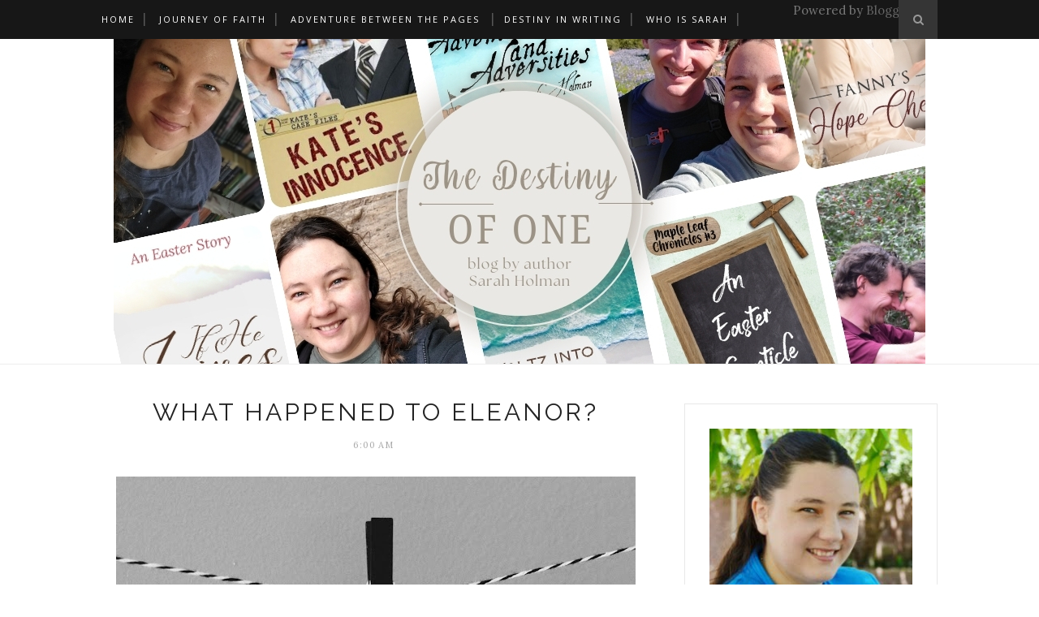

--- FILE ---
content_type: text/javascript; charset=UTF-8
request_url: https://www.thedestinyofone.com/feeds/posts/default/-/Tales%20of%20Taelis?alt=json-in-script&callback=related_results_labels_thumbs&max-results=6
body_size: 6185
content:
// API callback
related_results_labels_thumbs({"version":"1.0","encoding":"UTF-8","feed":{"xmlns":"http://www.w3.org/2005/Atom","xmlns$openSearch":"http://a9.com/-/spec/opensearchrss/1.0/","xmlns$blogger":"http://schemas.google.com/blogger/2008","xmlns$georss":"http://www.georss.org/georss","xmlns$gd":"http://schemas.google.com/g/2005","xmlns$thr":"http://purl.org/syndication/thread/1.0","id":{"$t":"tag:blogger.com,1999:blog-6268514042163736591"},"updated":{"$t":"2026-01-19T18:01:56.360-06:00"},"category":[{"term":"Adventure Between the Pages"},{"term":"every day life"},{"term":"My Reviews"},{"term":"writing Saturday"},{"term":"Tales of Taelis"},{"term":"Where Faith Takes You"},{"term":"faith"},{"term":"homeschool authors"},{"term":"My somewhat normal life"},{"term":"Authors I Love"},{"term":"holiday"},{"term":"My Writing Adventure"},{"term":"ABC"},{"term":"Onscreen Adventures"},{"term":"my books"},{"term":"Where Destiny Takes You"},{"term":"friends"},{"term":"Misc."},{"term":"Holman Writing Adventure"},{"term":"Kate's Case Files"},{"term":"2008"},{"term":"Five Fall Favorites"},{"term":"10 things"},{"term":"family"},{"term":"Faith to start your week"},{"term":"March of Books"},{"term":"Multitudes on Mondays"},{"term":"giveaway"},{"term":"siblings"},{"term":"Sunday Song"},{"term":"short stories"},{"term":"vlog"},{"term":"August Amazingness"},{"term":"Political Adventures and Opinions"},{"term":"The Weekly Mercies of Pam Ellis"},{"term":"encouragement"},{"term":"links"},{"term":"2015"},{"term":"NaNoWriMo"},{"term":"A Different Kind of Courage"},{"term":"The not so great moments"},{"term":"The Destiny Series"},{"term":"Meditations of His Love"},{"term":"Snippet Saturday"},{"term":"Vintage Jane Austen"},{"term":"stories"},{"term":"The Places you Go"},{"term":"Christmas Countdown"},{"term":"Amazon Affiliate Links"},{"term":"End of Summer Extravaganza"},{"term":"country living"},{"term":"Finds of the Week"},{"term":"singleness"},{"term":"2017"},{"term":"Classics with Kelsey and Sarah"},{"term":"Month of Savings"},{"term":"birthday"},{"term":"Tuesday Reading Tips"},{"term":"Writer Wednesday"},{"term":"a bit of inspiration"},{"term":"tagged"},{"term":"2019"},{"term":"The Adventures of an Intern"},{"term":"Weekly Goals"},{"term":"2010"},{"term":"Guest Writer"},{"term":"Laughter in Our House"},{"term":"Pieces of my Life"},{"term":"Proverbs Project"},{"term":"Sales"},{"term":"Travel Adventures"},{"term":"Wedding"},{"term":"learning"},{"term":"A Legislative View"},{"term":"A Very Bookish Christmas"},{"term":"Waltz into the Waves"},{"term":"2020"},{"term":"blog of the month"},{"term":"2012"},{"term":"Narnia"},{"term":"deals"},{"term":"Christmas in July"},{"term":"Fanny's Hope Chest"},{"term":"Scott and Sarah"},{"term":"Texas State Parks"},{"term":"goals"},{"term":"interview"},{"term":"quotes"},{"term":"relationships"},{"term":"school"},{"term":"technology"},{"term":"2016"},{"term":"2018"},{"term":"2022"},{"term":"2025"},{"term":"Keys to Saving"},{"term":"Writings Elsewhere"},{"term":"2021"},{"term":"A Very Bookish Independence Day"},{"term":"A Very Bookish Thanksgiving"},{"term":"Choices"},{"term":"#FatihBasics"},{"term":"2011"},{"term":"2013"},{"term":"A DIfferent Kind of Purpose"},{"term":"Christmas"},{"term":"March of Princesses"},{"term":"Sarah's Childhood"},{"term":"Street Team"},{"term":"Thought of the Day"},{"term":"Weekly Mercies"},{"term":"When Plans Get Tossed"},{"term":"hiking"},{"term":"#everydayjoy"},{"term":"2024"},{"term":"5 things"},{"term":"An Easter Canticle"},{"term":"But I am Still Single"},{"term":"Fall"},{"term":"Spring"},{"term":"a very Bookish Easter"},{"term":"audiobooks"},{"term":"free"},{"term":"homemaking"},{"term":"homeschooling"},{"term":"my world"},{"term":"research"},{"term":"summer"},{"term":"#NaNoCountdown"},{"term":"2009"},{"term":"2023"},{"term":"A very Bookish Romance"},{"term":"ADRN"},{"term":"Author Mentership"},{"term":"Creativity"},{"term":"Five Little Women"},{"term":"Maple Leaf Christian Retreat Center Chronicles"},{"term":"Ramblings"},{"term":"Refocus"},{"term":"children"},{"term":"friendship"},{"term":"history"},{"term":"launch teams"},{"term":"page info"},{"term":"tips"}],"title":{"type":"text","$t":"The Destiny of One"},"subtitle":{"type":"html","$t":""},"link":[{"rel":"http://schemas.google.com/g/2005#feed","type":"application/atom+xml","href":"https:\/\/www.thedestinyofone.com\/feeds\/posts\/default"},{"rel":"self","type":"application/atom+xml","href":"https:\/\/www.blogger.com\/feeds\/6268514042163736591\/posts\/default\/-\/Tales+of+Taelis?alt=json-in-script\u0026max-results=6"},{"rel":"alternate","type":"text/html","href":"https:\/\/www.thedestinyofone.com\/search\/label\/Tales%20of%20Taelis"},{"rel":"hub","href":"http://pubsubhubbub.appspot.com/"},{"rel":"next","type":"application/atom+xml","href":"https:\/\/www.blogger.com\/feeds\/6268514042163736591\/posts\/default\/-\/Tales+of+Taelis\/-\/Tales+of+Taelis?alt=json-in-script\u0026start-index=7\u0026max-results=6"}],"author":[{"name":{"$t":"Sarah Holman"},"uri":{"$t":"http:\/\/www.blogger.com\/profile\/11904631370384156831"},"email":{"$t":"noreply@blogger.com"},"gd$image":{"rel":"http://schemas.google.com/g/2005#thumbnail","width":"32","height":"21","src":"\/\/blogger.googleusercontent.com\/img\/b\/R29vZ2xl\/AVvXsEhrLyeBKZP9x8iako5HgvyWuxZ0AKcPLQeqekZ2Omc5I8MVxWlKQ70zWKXLbRWjsW25yDa6tC3oZhDpHcfTzwx4Fj4IHWH8xjtPa65L21mqYCR928W4z-H5oP7iU4reEw\/s113\/111+Author+-+Copy.JPG"}}],"generator":{"version":"7.00","uri":"http://www.blogger.com","$t":"Blogger"},"openSearch$totalResults":{"$t":"109"},"openSearch$startIndex":{"$t":"1"},"openSearch$itemsPerPage":{"$t":"6"},"entry":[{"id":{"$t":"tag:blogger.com,1999:blog-6268514042163736591.post-1567453353837956470"},"published":{"$t":"2022-08-19T16:35:00.000-05:00"},"updated":{"$t":"2022-08-19T16:35:55.035-05:00"},"category":[{"scheme":"http://www.blogger.com/atom/ns#","term":"Tales of Taelis"}],"title":{"type":"text","$t":"Deal of the Day"},"content":{"type":"html","$t":"\u003Cp style=\"text-align: center;\"\u003EDeal of the Day\u003C\/p\u003E\u003Cp\u003E\u003C\/p\u003E\u003Cdiv class=\"separator\" style=\"clear: both; text-align: center;\"\u003E\u003Ca href=\"https:\/\/blogger.googleusercontent.com\/img\/b\/R29vZ2xl\/AVvXsEiOWGCcMwm4AcujnXL770vosBJyD0GWt2ISEhRroMEvNIYIBZID_thXaAQ7iItin-mp-klQdBUZ2j8AsWCM-pNlPTPKtrpwS06d14JOf2Z1R1939IAhdEbsfMo_AwdC-qBKUaAjXOv8e0f48L6emIDsH32N3Y2NScyaRA9vMdEU7YamOpSCZ7uwinwECQ\/s2000\/Saturday%20Snippet%20%20copy%20(18).jpg\" style=\"margin-left: 1em; margin-right: 1em;\"\u003E\u003Cimg border=\"0\" data-original-height=\"2000\" data-original-width=\"2000\" height=\"320\" src=\"https:\/\/blogger.googleusercontent.com\/img\/b\/R29vZ2xl\/AVvXsEiOWGCcMwm4AcujnXL770vosBJyD0GWt2ISEhRroMEvNIYIBZID_thXaAQ7iItin-mp-klQdBUZ2j8AsWCM-pNlPTPKtrpwS06d14JOf2Z1R1939IAhdEbsfMo_AwdC-qBKUaAjXOv8e0f48L6emIDsH32N3Y2NScyaRA9vMdEU7YamOpSCZ7uwinwECQ\/s320\/Saturday%20Snippet%20%20copy%20(18).jpg\" width=\"320\" \/\u003E\u003C\/a\u003E\u003C\/div\u003E\u003Cdiv class=\"separator\" style=\"clear: both; text-align: center;\"\u003E\u003Cbr \/\u003E\u003C\/div\u003E\u003Cdiv class=\"separator\" style=\"clear: both; text-align: center;\"\u003EGet today's deal \u003Ca href=\"https:\/\/www.amazon.com\/gp\/product\/B07DKFYV24\" target=\"_blank\"\u003EHERE\u003C\/a\u003E\u003C\/div\u003E\u003Cbr \/\u003E"},"link":[{"rel":"replies","type":"application/atom+xml","href":"https:\/\/www.thedestinyofone.com\/feeds\/1567453353837956470\/comments\/default","title":"Post Comments"},{"rel":"replies","type":"text/html","href":"https:\/\/www.thedestinyofone.com\/2022\/08\/deal-of-day_18.html#comment-form","title":"0 Comments"},{"rel":"edit","type":"application/atom+xml","href":"https:\/\/www.blogger.com\/feeds\/6268514042163736591\/posts\/default\/1567453353837956470"},{"rel":"self","type":"application/atom+xml","href":"https:\/\/www.blogger.com\/feeds\/6268514042163736591\/posts\/default\/1567453353837956470"},{"rel":"alternate","type":"text/html","href":"https:\/\/www.thedestinyofone.com\/2022\/08\/deal-of-day_18.html","title":"Deal of the Day"}],"author":[{"name":{"$t":"Sarah Holman"},"uri":{"$t":"http:\/\/www.blogger.com\/profile\/11904631370384156831"},"email":{"$t":"noreply@blogger.com"},"gd$image":{"rel":"http://schemas.google.com/g/2005#thumbnail","width":"32","height":"21","src":"\/\/blogger.googleusercontent.com\/img\/b\/R29vZ2xl\/AVvXsEhrLyeBKZP9x8iako5HgvyWuxZ0AKcPLQeqekZ2Omc5I8MVxWlKQ70zWKXLbRWjsW25yDa6tC3oZhDpHcfTzwx4Fj4IHWH8xjtPa65L21mqYCR928W4z-H5oP7iU4reEw\/s113\/111+Author+-+Copy.JPG"}}],"media$thumbnail":{"xmlns$media":"http://search.yahoo.com/mrss/","url":"https:\/\/blogger.googleusercontent.com\/img\/b\/R29vZ2xl\/AVvXsEiOWGCcMwm4AcujnXL770vosBJyD0GWt2ISEhRroMEvNIYIBZID_thXaAQ7iItin-mp-klQdBUZ2j8AsWCM-pNlPTPKtrpwS06d14JOf2Z1R1939IAhdEbsfMo_AwdC-qBKUaAjXOv8e0f48L6emIDsH32N3Y2NScyaRA9vMdEU7YamOpSCZ7uwinwECQ\/s72-c\/Saturday%20Snippet%20%20copy%20(18).jpg","height":"72","width":"72"},"thr$total":{"$t":"0"}},{"id":{"$t":"tag:blogger.com,1999:blog-6268514042163736591.post-4846540316844658904"},"published":{"$t":"2022-08-17T03:00:00.030-05:00"},"updated":{"$t":"2022-08-17T03:00:00.178-05:00"},"category":[{"scheme":"http://www.blogger.com/atom/ns#","term":"Tales of Taelis"}],"title":{"type":"text","$t":"N is for Nathanial"},"content":{"type":"html","$t":"\u003Cp style=\"text-align: center;\"\u003E\u0026nbsp;\u003C\/p\u003E\u003Cdiv class=\"separator\" style=\"clear: both; text-align: center;\"\u003E\u003Ca href=\"https:\/\/blogger.googleusercontent.com\/img\/b\/R29vZ2xl\/AVvXsEjsEBfukFbgo3f0Hu6OINvtRFtfuSjGmeaJFjDE8BblFcAHbqv50GIcE3v8cCjGmyqHT5uBq1YZ4jeumbZsAOqLCyvXoMHAxpuXU4EBPPCtY2eW5FQDZyBI4QxfTJl020mE4AlHBmTUaBgEjK0mNDLRJW-WlzSRQXSt3zOgHaFKCb5dEz3IAQrfE8Zebg\/s2000\/C%20is%20for%20Courage%20(1).jpg\" style=\"margin-left: 1em; margin-right: 1em;\"\u003E\u003Cimg border=\"0\" data-original-height=\"2000\" data-original-width=\"2000\" height=\"320\" src=\"https:\/\/blogger.googleusercontent.com\/img\/b\/R29vZ2xl\/AVvXsEjsEBfukFbgo3f0Hu6OINvtRFtfuSjGmeaJFjDE8BblFcAHbqv50GIcE3v8cCjGmyqHT5uBq1YZ4jeumbZsAOqLCyvXoMHAxpuXU4EBPPCtY2eW5FQDZyBI4QxfTJl020mE4AlHBmTUaBgEjK0mNDLRJW-WlzSRQXSt3zOgHaFKCb5dEz3IAQrfE8Zebg\/s320\/C%20is%20for%20Courage%20(1).jpg\" width=\"320\" \/\u003E\u003C\/a\u003E\u003C\/div\u003E\u003Cbr \/\u003E\u003Cp\u003E\u003C\/p\u003E\u003Cp style=\"text-align: left;\"\u003ESidekicks are important. They provide balance in stories, especially for intense personalities. Nathanial provides the balance for John in \u003Ci\u003E\u003Ca href=\"https:\/\/amzn.to\/3An49Xp\" target=\"_blank\"\u003EBrothers and Betrayal\u003C\/a\u003E\u003C\/i\u003E. While he is technically John's cousin, they two act more like brothers. Here are my favorite things about his character.\u003C\/p\u003E\u003Cp style=\"text-align: left;\"\u003E\u003C\/p\u003E\u003Cul style=\"text-align: left;\"\u003E\u003Cli\u003EThe awesome banter between him and John\u003C\/li\u003E\u003Cli\u003EHow he helps bridge the communication gap with John is moody\u003C\/li\u003E\u003Cli\u003EHis love for his family\u003C\/li\u003E\u003Cli\u003EHow he is willing to be second to John\u003C\/li\u003E\u003Cli\u003EHis love for Jesus\u003C\/li\u003E\u003C\/ul\u003E\u003Cdiv\u003EIf you've read the book, what is your favorite part about it?\u003C\/div\u003E\u003Cp\u003E\u003C\/p\u003E\u003Cp style=\"text-align: center;\"\u003EDeal of the Day\u003C\/p\u003E\u003Cdiv class=\"separator\" style=\"clear: both; text-align: center;\"\u003E\u003Ca href=\"https:\/\/blogger.googleusercontent.com\/img\/b\/R29vZ2xl\/AVvXsEhj0dx166X20tt7ZBwYSSu0p3uggxP0R81CO17ls7e-GhaXF8VMlkJykgjrjs5-oLnk9425meMVGNsDEYyDEszIwscEZFCtDiKWUqwveLmi1Cg4t1tBycSVyMFXeqqmSdBxOMBEFsxEdoBn5vw7g6JT7VRjg3qcL8tN9TO4RRsSTO8ffqdL3YREmHeWiA\/s2000\/Saturday%20Snippet%20%20copy%20(17).jpg\" style=\"margin-left: 1em; margin-right: 1em;\"\u003E\u003Cimg border=\"0\" data-original-height=\"2000\" data-original-width=\"2000\" height=\"320\" src=\"https:\/\/blogger.googleusercontent.com\/img\/b\/R29vZ2xl\/AVvXsEhj0dx166X20tt7ZBwYSSu0p3uggxP0R81CO17ls7e-GhaXF8VMlkJykgjrjs5-oLnk9425meMVGNsDEYyDEszIwscEZFCtDiKWUqwveLmi1Cg4t1tBycSVyMFXeqqmSdBxOMBEFsxEdoBn5vw7g6JT7VRjg3qcL8tN9TO4RRsSTO8ffqdL3YREmHeWiA\/s320\/Saturday%20Snippet%20%20copy%20(17).jpg\" width=\"320\" \/\u003E\u003C\/a\u003E\u003C\/div\u003E\u003Cdiv class=\"separator\" style=\"clear: both; text-align: center;\"\u003E\u003Cbr \/\u003E\u003Ca class=\"rcptr\" data-raflid=\"7203fcc1144\" data-template=\"\" data-theme=\"classic\" href=\"http:\/\/www.rafflecopter.com\/rafl\/display\/7203fcc1144\/\" id=\"rcwidget_p52rzo3f\" rel=\"nofollow\"\u003Ea Rafflecopter giveaway\u003C\/a\u003E\n\u003Cscript src=\"https:\/\/widget-prime.rafflecopter.com\/launch.js\"\u003E\u003C\/script\u003E\u003C\/div\u003E\u003Cdiv class=\"separator\" style=\"clear: both; text-align: center;\"\u003E\u003Cbr \/\u003E\u003C\/div\u003E\u003Cdiv class=\"separator\" style=\"clear: both; text-align: center;\"\u003EIs the giveaway widget not showing up? Go \u003Ca href=\"http:\/\/www.rafflecopter.com\/rafl\/display\/7203fcc1144\/?\" target=\"_blank\"\u003EHERE \u003C\/a\u003Eto enter.\u003C\/div\u003E\u003Cbr \/\u003E\u003Cp style=\"text-align: center;\"\u003E\u003Cbr \/\u003E\u003C\/p\u003E"},"link":[{"rel":"replies","type":"application/atom+xml","href":"https:\/\/www.thedestinyofone.com\/feeds\/4846540316844658904\/comments\/default","title":"Post Comments"},{"rel":"replies","type":"text/html","href":"https:\/\/www.thedestinyofone.com\/2022\/08\/n-is-for-nathanial.html#comment-form","title":"1 Comments"},{"rel":"edit","type":"application/atom+xml","href":"https:\/\/www.blogger.com\/feeds\/6268514042163736591\/posts\/default\/4846540316844658904"},{"rel":"self","type":"application/atom+xml","href":"https:\/\/www.blogger.com\/feeds\/6268514042163736591\/posts\/default\/4846540316844658904"},{"rel":"alternate","type":"text/html","href":"https:\/\/www.thedestinyofone.com\/2022\/08\/n-is-for-nathanial.html","title":"N is for Nathanial"}],"author":[{"name":{"$t":"Sarah Holman"},"uri":{"$t":"http:\/\/www.blogger.com\/profile\/11904631370384156831"},"email":{"$t":"noreply@blogger.com"},"gd$image":{"rel":"http://schemas.google.com/g/2005#thumbnail","width":"32","height":"21","src":"\/\/blogger.googleusercontent.com\/img\/b\/R29vZ2xl\/AVvXsEhrLyeBKZP9x8iako5HgvyWuxZ0AKcPLQeqekZ2Omc5I8MVxWlKQ70zWKXLbRWjsW25yDa6tC3oZhDpHcfTzwx4Fj4IHWH8xjtPa65L21mqYCR928W4z-H5oP7iU4reEw\/s113\/111+Author+-+Copy.JPG"}}],"media$thumbnail":{"xmlns$media":"http://search.yahoo.com/mrss/","url":"https:\/\/blogger.googleusercontent.com\/img\/b\/R29vZ2xl\/AVvXsEjsEBfukFbgo3f0Hu6OINvtRFtfuSjGmeaJFjDE8BblFcAHbqv50GIcE3v8cCjGmyqHT5uBq1YZ4jeumbZsAOqLCyvXoMHAxpuXU4EBPPCtY2eW5FQDZyBI4QxfTJl020mE4AlHBmTUaBgEjK0mNDLRJW-WlzSRQXSt3zOgHaFKCb5dEz3IAQrfE8Zebg\/s72-c\/C%20is%20for%20Courage%20(1).jpg","height":"72","width":"72"},"thr$total":{"$t":"1"}},{"id":{"$t":"tag:blogger.com,1999:blog-6268514042163736591.post-3528057852791189008"},"published":{"$t":"2022-08-16T03:00:00.019-05:00"},"updated":{"$t":"2022-08-16T03:00:00.209-05:00"},"category":[{"scheme":"http://www.blogger.com/atom/ns#","term":"Tales of Taelis"}],"title":{"type":"text","$t":"M is for Map"},"content":{"type":"html","$t":"\u003Cp style=\"text-align: center;\"\u003E\u0026nbsp;\u003Ca href=\"https:\/\/blogger.googleusercontent.com\/img\/b\/R29vZ2xl\/AVvXsEgV4ZO4heYLo3WzCWqDZqEtwLFTIgE6bST25t97aRkc3KIgj21VRIaHpyeczC9jdh0QmIUxq6k1CfhwoJlWXdmKFC-mPBTci9N-w70_RlKM6huCXAChjMfQxy32ZES5nu53wRlpgFu3XtuQpDztC4U99z6hSj01euGIhqAUC_-NX0jDNhneaMeVJGCXnQ\/s2000\/B%20is%20for%20Brothers%20(1).jpg\" style=\"margin-left: 1em; margin-right: 1em;\"\u003E\u003Cimg border=\"0\" data-original-height=\"2000\" data-original-width=\"2000\" height=\"320\" src=\"https:\/\/blogger.googleusercontent.com\/img\/b\/R29vZ2xl\/AVvXsEgV4ZO4heYLo3WzCWqDZqEtwLFTIgE6bST25t97aRkc3KIgj21VRIaHpyeczC9jdh0QmIUxq6k1CfhwoJlWXdmKFC-mPBTci9N-w70_RlKM6huCXAChjMfQxy32ZES5nu53wRlpgFu3XtuQpDztC4U99z6hSj01euGIhqAUC_-NX0jDNhneaMeVJGCXnQ\/s320\/B%20is%20for%20Brothers%20(1).jpg\" width=\"320\" \/\u003E\u003C\/a\u003E\u003C\/p\u003E\u003Cdiv class=\"separator\" style=\"clear: both; text-align: left;\"\u003ESomeday, I want to get a really good map of Taelis made. I'm actually thinking it would be fun to redo the books with a map inside. What do you think? For now, I'll share this image of the map I use to keep things straight.\u0026nbsp;\u003C\/div\u003E\u003Cdiv class=\"separator\" style=\"clear: both; text-align: left;\"\u003E\u003Cbr \/\u003E\u003C\/div\u003E\u003Cdiv class=\"separator\" style=\"clear: both; text-align: center;\"\u003E\u003Ca href=\"https:\/\/blogger.googleusercontent.com\/img\/b\/R29vZ2xl\/AVvXsEi7ZvQUpyMpW6Upv2k7D1IcQWeYZKLG-0mVTzIQ-I-YcoInh65GpKQwBFD8-VsltKEU9jPLWdXFyYqa9t_l2kCxbx-bG5QHSRZrZcqh7UR2ZAv8smZwXWOQpxUsV_SH8eSeRd0mIODjWpVfgv7ER94Tiq6HF0D7GHf3hAI8sW_Bw2c9QxYWGapDIbnGUA\/s640\/DSC02791.JPG\" imageanchor=\"1\" style=\"margin-left: 1em; margin-right: 1em;\"\u003E\u003Cimg border=\"0\" data-original-height=\"426\" data-original-width=\"640\" height=\"213\" src=\"https:\/\/blogger.googleusercontent.com\/img\/b\/R29vZ2xl\/AVvXsEi7ZvQUpyMpW6Upv2k7D1IcQWeYZKLG-0mVTzIQ-I-YcoInh65GpKQwBFD8-VsltKEU9jPLWdXFyYqa9t_l2kCxbx-bG5QHSRZrZcqh7UR2ZAv8smZwXWOQpxUsV_SH8eSeRd0mIODjWpVfgv7ER94Tiq6HF0D7GHf3hAI8sW_Bw2c9QxYWGapDIbnGUA\/s320\/DSC02791.JPG\" width=\"320\" \/\u003E\u003C\/a\u003E\u003C\/div\u003E\u003Cdiv class=\"separator\" style=\"clear: both; text-align: center;\"\u003E\u003Cbr \/\u003E\u003C\/div\u003E\u003Cdiv class=\"separator\" style=\"clear: both; text-align: center;\"\u003EDeal of the Day\u003C\/div\u003E\u003Cdiv class=\"separator\" style=\"clear: both; text-align: center;\"\u003E\u003Cbr \/\u003E\u003C\/div\u003E\u003Cdiv class=\"separator\" style=\"clear: both; text-align: center;\"\u003E\u003Ca href=\"https:\/\/blogger.googleusercontent.com\/img\/b\/R29vZ2xl\/AVvXsEhxO1FSfwU3PYLRwQblnUBIT7-gZRY7IlnGSehP1TGKaGzZZOlvjJDoCa6ajTWt_sfMAYvKnuBv6P77OqO2iRrcFfOrmefLUErjQHEF45pwD9wHioQcOgBYJ_x1LVNmhTJDFEBC7CAjIHH-O9dy6rpcdtzoA4WX4kBbvNPQGiBrAUGxOoOHyps2mArnhA\/s2000\/Saturday%20Snippet%20%20copy%20(16).jpg\" style=\"margin-left: 1em; margin-right: 1em;\"\u003E\u003Cimg border=\"0\" data-original-height=\"2000\" data-original-width=\"2000\" height=\"320\" src=\"https:\/\/blogger.googleusercontent.com\/img\/b\/R29vZ2xl\/AVvXsEhxO1FSfwU3PYLRwQblnUBIT7-gZRY7IlnGSehP1TGKaGzZZOlvjJDoCa6ajTWt_sfMAYvKnuBv6P77OqO2iRrcFfOrmefLUErjQHEF45pwD9wHioQcOgBYJ_x1LVNmhTJDFEBC7CAjIHH-O9dy6rpcdtzoA4WX4kBbvNPQGiBrAUGxOoOHyps2mArnhA\/s320\/Saturday%20Snippet%20%20copy%20(16).jpg\" width=\"320\" \/\u003E\u003C\/a\u003E\u003C\/div\u003E\u003Cdiv class=\"separator\" style=\"clear: both; text-align: center;\"\u003EGet the book \u003Ca href=\"https:\/\/amzn.to\/3SMBWQO\" target=\"_blank\"\u003EHERE\u003C\/a\u003E\u003C\/div\u003E\u003Cdiv class=\"separator\" style=\"clear: both; text-align: center;\"\u003E\u003Cbr \/\u003E\u003C\/div\u003E\u003Cbr \/\u003E\u003Cdiv class=\"separator\" style=\"clear: both; text-align: center;\"\u003E\u003Cbr \/\u003E\u003C\/div\u003E\u003Cbr \/\u003E\u003Cp\u003E\u003C\/p\u003E"},"link":[{"rel":"replies","type":"application/atom+xml","href":"https:\/\/www.thedestinyofone.com\/feeds\/3528057852791189008\/comments\/default","title":"Post Comments"},{"rel":"replies","type":"text/html","href":"https:\/\/www.thedestinyofone.com\/2022\/08\/m-is-for-map.html#comment-form","title":"1 Comments"},{"rel":"edit","type":"application/atom+xml","href":"https:\/\/www.blogger.com\/feeds\/6268514042163736591\/posts\/default\/3528057852791189008"},{"rel":"self","type":"application/atom+xml","href":"https:\/\/www.blogger.com\/feeds\/6268514042163736591\/posts\/default\/3528057852791189008"},{"rel":"alternate","type":"text/html","href":"https:\/\/www.thedestinyofone.com\/2022\/08\/m-is-for-map.html","title":"M is for Map"}],"author":[{"name":{"$t":"Sarah Holman"},"uri":{"$t":"http:\/\/www.blogger.com\/profile\/11904631370384156831"},"email":{"$t":"noreply@blogger.com"},"gd$image":{"rel":"http://schemas.google.com/g/2005#thumbnail","width":"32","height":"21","src":"\/\/blogger.googleusercontent.com\/img\/b\/R29vZ2xl\/AVvXsEhrLyeBKZP9x8iako5HgvyWuxZ0AKcPLQeqekZ2Omc5I8MVxWlKQ70zWKXLbRWjsW25yDa6tC3oZhDpHcfTzwx4Fj4IHWH8xjtPa65L21mqYCR928W4z-H5oP7iU4reEw\/s113\/111+Author+-+Copy.JPG"}}],"media$thumbnail":{"xmlns$media":"http://search.yahoo.com/mrss/","url":"https:\/\/blogger.googleusercontent.com\/img\/b\/R29vZ2xl\/AVvXsEgV4ZO4heYLo3WzCWqDZqEtwLFTIgE6bST25t97aRkc3KIgj21VRIaHpyeczC9jdh0QmIUxq6k1CfhwoJlWXdmKFC-mPBTci9N-w70_RlKM6huCXAChjMfQxy32ZES5nu53wRlpgFu3XtuQpDztC4U99z6hSj01euGIhqAUC_-NX0jDNhneaMeVJGCXnQ\/s72-c\/B%20is%20for%20Brothers%20(1).jpg","height":"72","width":"72"},"thr$total":{"$t":"1"}},{"id":{"$t":"tag:blogger.com,1999:blog-6268514042163736591.post-2612109395353651227"},"published":{"$t":"2022-08-15T03:00:00.034-05:00"},"updated":{"$t":"2022-08-15T03:00:00.173-05:00"},"category":[{"scheme":"http://www.blogger.com/atom/ns#","term":"Tales of Taelis"}],"title":{"type":"text","$t":"L is for Laila"},"content":{"type":"html","$t":"\u003Cp style=\"text-align: center;\"\u003E\u0026nbsp;\u003Ca href=\"https:\/\/blogger.googleusercontent.com\/img\/b\/R29vZ2xl\/AVvXsEhgOfOnVzmYTMsYKFNktDFsIszQMaXuazQH5iZ8O78nZupqINnZKtB2Q_DBFXyRHDBoH92C1WphQC3NgnUGX8uiHLTmqGFwSE8vOQRWe181EdnrFOcc2PNireAgcqzHDBn2bDp7_sESmlPdAcG_VgtijDiItIXfqV2lsqAPJvEYmlAwvXys7uEwdfmxiQ\/s2000\/A%20is%20for%20Adventure%20(1).jpg\" style=\"margin-left: 1em; margin-right: 1em;\"\u003E\u003Cimg border=\"0\" data-original-height=\"2000\" data-original-width=\"2000\" height=\"320\" src=\"https:\/\/blogger.googleusercontent.com\/img\/b\/R29vZ2xl\/AVvXsEhgOfOnVzmYTMsYKFNktDFsIszQMaXuazQH5iZ8O78nZupqINnZKtB2Q_DBFXyRHDBoH92C1WphQC3NgnUGX8uiHLTmqGFwSE8vOQRWe181EdnrFOcc2PNireAgcqzHDBn2bDp7_sESmlPdAcG_VgtijDiItIXfqV2lsqAPJvEYmlAwvXys7uEwdfmxiQ\/s320\/A%20is%20for%20Adventure%20(1).jpg\" width=\"320\" \/\u003E\u003C\/a\u003E\u003C\/p\u003E\u003Cp style=\"text-align: left;\"\u003ELady Laila is a minor character in Adventures and Adversities, but one my husband recently asked me about.\u003C\/p\u003E\u003Cp style=\"text-align: left;\"\u003E\"Did she ever learn her lesson?\"\u003C\/p\u003E\u003Cp style=\"text-align: left;\"\u003EHis question made me wonder about writing her story someday. Honestly, if I didn't have so many stories spinning in my head, I would be happy creating stories about each and every little character in every story. Laila being one of them.\u003C\/p\u003E\u003Cp style=\"text-align: left;\"\u003ELaila is the selfish and lazy daughter of a noble who wants to have an adventure. She ends up with a lot more than she bargained for. But at the end of the story, it doesn't seem she's learned her lesson.\u0026nbsp;\u003C\/p\u003E\u003Cp style=\"text-align: left;\"\u003EOne of the things I wanted to convey with this series is ongoing stories. Not every story you see has a perfect ending or is wrapped up. I leave it to the reader to wonder, imagine, and decide for themselves. I leave it to them to discuss and learn from it.\u003C\/p\u003E\u003Cp style=\"text-align: left;\"\u003E\u003Cbr \/\u003E\u003C\/p\u003E\u003Cp style=\"text-align: left;\"\u003EYou can read Laila's story in \u003Ci\u003E\u003Ca href=\"https:\/\/amzn.to\/3bUIGLK\" target=\"_blank\"\u003EAdventures and Adversities\u003C\/a\u003E\u003C\/i\u003E.\u003C\/p\u003E\u003Cp style=\"text-align: left;\"\u003E\u003Cbr \/\u003E\u003C\/p\u003E\u003Cp style=\"text-align: center;\"\u003E\u003Cb\u003EDeal of the Day\u003C\/b\u003E\u003C\/p\u003E\u003Cdiv class=\"separator\" style=\"clear: both; text-align: center;\"\u003E\u003Cdiv class=\"separator\" style=\"clear: both; text-align: center;\"\u003E\u003Ca href=\"https:\/\/blogger.googleusercontent.com\/img\/b\/R29vZ2xl\/AVvXsEhgOfOnVzmYTMsYKFNktDFsIszQMaXuazQH5iZ8O78nZupqINnZKtB2Q_DBFXyRHDBoH92C1WphQC3NgnUGX8uiHLTmqGFwSE8vOQRWe181EdnrFOcc2PNireAgcqzHDBn2bDp7_sESmlPdAcG_VgtijDiItIXfqV2lsqAPJvEYmlAwvXys7uEwdfmxiQ\/s2000\/A%20is%20for%20Adventure%20(1).jpg\" style=\"margin-left: 1em; margin-right: 1em;\"\u003E\u003C\/a\u003E\u003Ca href=\"https:\/\/blogger.googleusercontent.com\/img\/b\/R29vZ2xl\/AVvXsEg3EfRVnmkPMpWkN5xSgowyCx_Ci0JRxjNNtM5Faz7kpeQmYekSdvVqG18ZDCvoOrUIvHyWQKDhDqFSzlG8sziJrdK-cD06VEGIPrllo_w5FEEWodfmIAA5iQj0NBSxc7opdhwGOKx-t-5tFzZd63MPXuyyg-iiJzFvW50H_xFEe_nxGn3Pj8IAWK5HUg\/s2000\/Saturday%20Snippet%20%20copy%20(15).jpg\" style=\"margin-left: 1em; margin-right: 1em;\"\u003E\u003Cimg border=\"0\" data-original-height=\"2000\" data-original-width=\"2000\" height=\"320\" src=\"https:\/\/blogger.googleusercontent.com\/img\/b\/R29vZ2xl\/AVvXsEg3EfRVnmkPMpWkN5xSgowyCx_Ci0JRxjNNtM5Faz7kpeQmYekSdvVqG18ZDCvoOrUIvHyWQKDhDqFSzlG8sziJrdK-cD06VEGIPrllo_w5FEEWodfmIAA5iQj0NBSxc7opdhwGOKx-t-5tFzZd63MPXuyyg-iiJzFvW50H_xFEe_nxGn3Pj8IAWK5HUg\/s320\/Saturday%20Snippet%20%20copy%20(15).jpg\" width=\"320\" \/\u003E\u003C\/a\u003E\u003C\/div\u003E\u003Cdiv class=\"separator\" style=\"clear: both; text-align: center;\"\u003EGet the Deal \u003Ca href=\"https:\/\/amzn.to\/3dyg5w8\" target=\"_blank\"\u003EHERE\u003C\/a\u003E\u003C\/div\u003E\u003C\/div\u003E\u003Cdiv class=\"separator\" style=\"clear: both; text-align: center;\"\u003E\u003Cspan style=\"color: #0000ee;\"\u003E\u003Cu\u003E\u003Cbr \/\u003E\u003C\/u\u003E\u003C\/span\u003E\u003C\/div\u003E\u003Cdiv class=\"separator\" style=\"clear: both; text-align: center;\"\u003E\u003Cspan style=\"color: #0000ee;\"\u003E\u003Cu\u003E\u003Cbr \/\u003E\u003C\/u\u003E\u003C\/span\u003E\u003C\/div\u003E\u003Cdiv class=\"separator\" style=\"clear: both; text-align: center;\"\u003E\u003Cbr \/\u003E\u003C\/div\u003E\u003Cbr \/\u003E\u003Cp\u003E\u003C\/p\u003E"},"link":[{"rel":"replies","type":"application/atom+xml","href":"https:\/\/www.thedestinyofone.com\/feeds\/2612109395353651227\/comments\/default","title":"Post Comments"},{"rel":"replies","type":"text/html","href":"https:\/\/www.thedestinyofone.com\/2022\/08\/l-is-for-laila.html#comment-form","title":"0 Comments"},{"rel":"edit","type":"application/atom+xml","href":"https:\/\/www.blogger.com\/feeds\/6268514042163736591\/posts\/default\/2612109395353651227"},{"rel":"self","type":"application/atom+xml","href":"https:\/\/www.blogger.com\/feeds\/6268514042163736591\/posts\/default\/2612109395353651227"},{"rel":"alternate","type":"text/html","href":"https:\/\/www.thedestinyofone.com\/2022\/08\/l-is-for-laila.html","title":"L is for Laila"}],"author":[{"name":{"$t":"Sarah Holman"},"uri":{"$t":"http:\/\/www.blogger.com\/profile\/11904631370384156831"},"email":{"$t":"noreply@blogger.com"},"gd$image":{"rel":"http://schemas.google.com/g/2005#thumbnail","width":"32","height":"21","src":"\/\/blogger.googleusercontent.com\/img\/b\/R29vZ2xl\/AVvXsEhrLyeBKZP9x8iako5HgvyWuxZ0AKcPLQeqekZ2Omc5I8MVxWlKQ70zWKXLbRWjsW25yDa6tC3oZhDpHcfTzwx4Fj4IHWH8xjtPa65L21mqYCR928W4z-H5oP7iU4reEw\/s113\/111+Author+-+Copy.JPG"}}],"media$thumbnail":{"xmlns$media":"http://search.yahoo.com/mrss/","url":"https:\/\/blogger.googleusercontent.com\/img\/b\/R29vZ2xl\/AVvXsEhgOfOnVzmYTMsYKFNktDFsIszQMaXuazQH5iZ8O78nZupqINnZKtB2Q_DBFXyRHDBoH92C1WphQC3NgnUGX8uiHLTmqGFwSE8vOQRWe181EdnrFOcc2PNireAgcqzHDBn2bDp7_sESmlPdAcG_VgtijDiItIXfqV2lsqAPJvEYmlAwvXys7uEwdfmxiQ\/s72-c\/A%20is%20for%20Adventure%20(1).jpg","height":"72","width":"72"},"thr$total":{"$t":"0"}},{"id":{"$t":"tag:blogger.com,1999:blog-6268514042163736591.post-2798241962257527018"},"published":{"$t":"2022-08-14T03:00:00.013-05:00"},"updated":{"$t":"2022-08-14T03:00:00.191-05:00"},"category":[{"scheme":"http://www.blogger.com/atom/ns#","term":"giveaway"},{"scheme":"http://www.blogger.com/atom/ns#","term":"Tales of Taelis"}],"title":{"type":"text","$t":"Giveaway of the Day"},"content":{"type":"html","$t":"\u003Cp style=\"text-align: center;\"\u003E\u003C\/p\u003E\u003Cdiv class=\"separator\" style=\"clear: both; text-align: center;\"\u003E\u003Ca href=\"https:\/\/blogger.googleusercontent.com\/img\/b\/R29vZ2xl\/AVvXsEhswMM2OuadpKCYvbt0TzhYjudxpOsMUf3PI4y48MquG7eAWqQDviRpRcBIeFJm8BN01oXAGBxoGRwQ244s3xTseTdqYmejtuTyfL2YMPeIqUp3GTKQVK3hWhzNf1ZGuJh1oZNXpWa62z5NoRt_dAYrB0Xe6rmKlRuI_T7Ql8CFoUFdnVDDm19oNwadyg\/s2000\/Saturday%20Snippet%20%20copy%20(14).jpg\" style=\"margin-left: 1em; margin-right: 1em;\"\u003E\u003Cimg border=\"0\" data-original-height=\"2000\" data-original-width=\"2000\" height=\"320\" src=\"https:\/\/blogger.googleusercontent.com\/img\/b\/R29vZ2xl\/AVvXsEhswMM2OuadpKCYvbt0TzhYjudxpOsMUf3PI4y48MquG7eAWqQDviRpRcBIeFJm8BN01oXAGBxoGRwQ244s3xTseTdqYmejtuTyfL2YMPeIqUp3GTKQVK3hWhzNf1ZGuJh1oZNXpWa62z5NoRt_dAYrB0Xe6rmKlRuI_T7Ql8CFoUFdnVDDm19oNwadyg\/s320\/Saturday%20Snippet%20%20copy%20(14).jpg\" width=\"320\" \/\u003E\u003C\/a\u003E\u003C\/div\u003E\u003Cdiv class=\"separator\" style=\"clear: both; text-align: center;\"\u003EOpen to USA residents only\u003C\/div\u003E\u003Cdiv class=\"separator\" style=\"clear: both; text-align: center;\"\u003E\u003Ca class=\"rcptr\" data-raflid=\"7203fcc1142\" data-template=\"\" data-theme=\"classic\" href=\"http:\/\/www.rafflecopter.com\/rafl\/display\/7203fcc1142\/\" id=\"rcwidget_nb37lfu5\" rel=\"nofollow\"\u003Ea Rafflecopter giveaway\u003C\/a\u003E\n\u003Cscript src=\"https:\/\/widget-prime.rafflecopter.com\/launch.js\"\u003E\u003C\/script\u003E\u003C\/div\u003E\u003Cdiv class=\"separator\" style=\"clear: both; text-align: center;\"\u003E\u003Cbr \/\u003E\u003C\/div\u003E\u003Cdiv class=\"separator\" style=\"clear: both; text-align: center;\"\u003EIs the giveaway not showing up? Go \u003Ca href=\"http:\/\/www.rafflecopter.com\/rafl\/display\/7203fcc1142\/?\"\u003EHERE\u003C\/a\u003E.\u003C\/div\u003E\u003Cdiv class=\"separator\" style=\"clear: both; text-align: center;\"\u003E\u003Cbr \/\u003E\u003C\/div\u003E\u003Cbr \/\u003E\u003Cp\u003E\u003C\/p\u003E"},"link":[{"rel":"replies","type":"application/atom+xml","href":"https:\/\/www.thedestinyofone.com\/feeds\/2798241962257527018\/comments\/default","title":"Post Comments"},{"rel":"replies","type":"text/html","href":"https:\/\/www.thedestinyofone.com\/2022\/08\/giveaway-of-day.html#comment-form","title":"2 Comments"},{"rel":"edit","type":"application/atom+xml","href":"https:\/\/www.blogger.com\/feeds\/6268514042163736591\/posts\/default\/2798241962257527018"},{"rel":"self","type":"application/atom+xml","href":"https:\/\/www.blogger.com\/feeds\/6268514042163736591\/posts\/default\/2798241962257527018"},{"rel":"alternate","type":"text/html","href":"https:\/\/www.thedestinyofone.com\/2022\/08\/giveaway-of-day.html","title":"Giveaway of the Day"}],"author":[{"name":{"$t":"Sarah Holman"},"uri":{"$t":"http:\/\/www.blogger.com\/profile\/11904631370384156831"},"email":{"$t":"noreply@blogger.com"},"gd$image":{"rel":"http://schemas.google.com/g/2005#thumbnail","width":"32","height":"21","src":"\/\/blogger.googleusercontent.com\/img\/b\/R29vZ2xl\/AVvXsEhrLyeBKZP9x8iako5HgvyWuxZ0AKcPLQeqekZ2Omc5I8MVxWlKQ70zWKXLbRWjsW25yDa6tC3oZhDpHcfTzwx4Fj4IHWH8xjtPa65L21mqYCR928W4z-H5oP7iU4reEw\/s113\/111+Author+-+Copy.JPG"}}],"media$thumbnail":{"xmlns$media":"http://search.yahoo.com/mrss/","url":"https:\/\/blogger.googleusercontent.com\/img\/b\/R29vZ2xl\/AVvXsEhswMM2OuadpKCYvbt0TzhYjudxpOsMUf3PI4y48MquG7eAWqQDviRpRcBIeFJm8BN01oXAGBxoGRwQ244s3xTseTdqYmejtuTyfL2YMPeIqUp3GTKQVK3hWhzNf1ZGuJh1oZNXpWa62z5NoRt_dAYrB0Xe6rmKlRuI_T7Ql8CFoUFdnVDDm19oNwadyg\/s72-c\/Saturday%20Snippet%20%20copy%20(14).jpg","height":"72","width":"72"},"thr$total":{"$t":"2"}},{"id":{"$t":"tag:blogger.com,1999:blog-6268514042163736591.post-4341938896037039088"},"published":{"$t":"2022-08-13T03:00:00.006-05:00"},"updated":{"$t":"2022-08-13T03:00:00.201-05:00"},"category":[{"scheme":"http://www.blogger.com/atom/ns#","term":"Tales of Taelis"}],"title":{"type":"text","$t":"Deal of the Day"},"content":{"type":"html","$t":"\u003Cp style=\"text-align: center;\"\u003E\u0026nbsp;Deal of the Day\u003C\/p\u003E\u003Cdiv class=\"separator\" style=\"clear: both; text-align: center;\"\u003E\u003Ca href=\"https:\/\/blogger.googleusercontent.com\/img\/b\/R29vZ2xl\/AVvXsEiC4nLYtwVQ2RT5MsVIof-sXSjjIsT1CMhM97-mMcbBooHeYl8dQOUjPx6q5LQv5vUg_ClNbwas52RaXsGNv5haVinRC80aWGjv7zFtIfPV6TJBwh9ed73geKjUq0y30dzS6SwgPOg8_p1n4Dm5KEZ95L3Pxe6vvAT450wZdahlv35QGyfQSzrCbud1ow\/s2000\/Saturday%20Snippet%20%20copy%20(13).jpg\" imageanchor=\"1\" style=\"margin-left: 1em; margin-right: 1em;\"\u003E\u003Cimg border=\"0\" data-original-height=\"2000\" data-original-width=\"2000\" height=\"320\" src=\"https:\/\/blogger.googleusercontent.com\/img\/b\/R29vZ2xl\/AVvXsEiC4nLYtwVQ2RT5MsVIof-sXSjjIsT1CMhM97-mMcbBooHeYl8dQOUjPx6q5LQv5vUg_ClNbwas52RaXsGNv5haVinRC80aWGjv7zFtIfPV6TJBwh9ed73geKjUq0y30dzS6SwgPOg8_p1n4Dm5KEZ95L3Pxe6vvAT450wZdahlv35QGyfQSzrCbud1ow\/s320\/Saturday%20Snippet%20%20copy%20(13).jpg\" width=\"320\" \/\u003E\u003C\/a\u003E\u003C\/div\u003E\u003Cdiv class=\"separator\" style=\"clear: both; text-align: center;\"\u003E\u003Cbr \/\u003E\u003C\/div\u003E\u003Cdiv class=\"separator\" style=\"clear: both; text-align: center;\"\u003EGet the deal \u003Ca href=\"https:\/\/amzn.to\/3BtFmSu\" target=\"_blank\"\u003EHERE\u003C\/a\u003E.\u003C\/div\u003E\u003Cbr \/\u003E\u003Cp style=\"text-align: center;\"\u003E\u003Cbr \/\u003E\u003C\/p\u003E"},"link":[{"rel":"replies","type":"application/atom+xml","href":"https:\/\/www.thedestinyofone.com\/feeds\/4341938896037039088\/comments\/default","title":"Post Comments"},{"rel":"replies","type":"text/html","href":"https:\/\/www.thedestinyofone.com\/2022\/08\/deal-of-day.html#comment-form","title":"0 Comments"},{"rel":"edit","type":"application/atom+xml","href":"https:\/\/www.blogger.com\/feeds\/6268514042163736591\/posts\/default\/4341938896037039088"},{"rel":"self","type":"application/atom+xml","href":"https:\/\/www.blogger.com\/feeds\/6268514042163736591\/posts\/default\/4341938896037039088"},{"rel":"alternate","type":"text/html","href":"https:\/\/www.thedestinyofone.com\/2022\/08\/deal-of-day.html","title":"Deal of the Day"}],"author":[{"name":{"$t":"Sarah Holman"},"uri":{"$t":"http:\/\/www.blogger.com\/profile\/11904631370384156831"},"email":{"$t":"noreply@blogger.com"},"gd$image":{"rel":"http://schemas.google.com/g/2005#thumbnail","width":"32","height":"21","src":"\/\/blogger.googleusercontent.com\/img\/b\/R29vZ2xl\/AVvXsEhrLyeBKZP9x8iako5HgvyWuxZ0AKcPLQeqekZ2Omc5I8MVxWlKQ70zWKXLbRWjsW25yDa6tC3oZhDpHcfTzwx4Fj4IHWH8xjtPa65L21mqYCR928W4z-H5oP7iU4reEw\/s113\/111+Author+-+Copy.JPG"}}],"media$thumbnail":{"xmlns$media":"http://search.yahoo.com/mrss/","url":"https:\/\/blogger.googleusercontent.com\/img\/b\/R29vZ2xl\/AVvXsEiC4nLYtwVQ2RT5MsVIof-sXSjjIsT1CMhM97-mMcbBooHeYl8dQOUjPx6q5LQv5vUg_ClNbwas52RaXsGNv5haVinRC80aWGjv7zFtIfPV6TJBwh9ed73geKjUq0y30dzS6SwgPOg8_p1n4Dm5KEZ95L3Pxe6vvAT450wZdahlv35QGyfQSzrCbud1ow\/s72-c\/Saturday%20Snippet%20%20copy%20(13).jpg","height":"72","width":"72"},"thr$total":{"$t":"0"}}]}});

--- FILE ---
content_type: text/javascript; charset=UTF-8
request_url: https://www.thedestinyofone.com/feeds/posts/default/-/August%20Amazingness?alt=json-in-script&callback=related_results_labels_thumbs&max-results=6
body_size: 5836
content:
// API callback
related_results_labels_thumbs({"version":"1.0","encoding":"UTF-8","feed":{"xmlns":"http://www.w3.org/2005/Atom","xmlns$openSearch":"http://a9.com/-/spec/opensearchrss/1.0/","xmlns$blogger":"http://schemas.google.com/blogger/2008","xmlns$georss":"http://www.georss.org/georss","xmlns$gd":"http://schemas.google.com/g/2005","xmlns$thr":"http://purl.org/syndication/thread/1.0","id":{"$t":"tag:blogger.com,1999:blog-6268514042163736591"},"updated":{"$t":"2026-01-19T18:01:56.360-06:00"},"category":[{"term":"Adventure Between the Pages"},{"term":"every day life"},{"term":"My Reviews"},{"term":"writing Saturday"},{"term":"Tales of Taelis"},{"term":"Where Faith Takes You"},{"term":"faith"},{"term":"homeschool authors"},{"term":"My somewhat normal life"},{"term":"Authors I Love"},{"term":"holiday"},{"term":"My Writing Adventure"},{"term":"ABC"},{"term":"Onscreen Adventures"},{"term":"my books"},{"term":"Where Destiny Takes You"},{"term":"friends"},{"term":"Misc."},{"term":"Holman Writing Adventure"},{"term":"Kate's Case Files"},{"term":"2008"},{"term":"Five Fall Favorites"},{"term":"10 things"},{"term":"family"},{"term":"Faith to start your week"},{"term":"March of Books"},{"term":"Multitudes on Mondays"},{"term":"giveaway"},{"term":"siblings"},{"term":"Sunday Song"},{"term":"short stories"},{"term":"vlog"},{"term":"August Amazingness"},{"term":"Political Adventures and Opinions"},{"term":"The Weekly Mercies of Pam Ellis"},{"term":"encouragement"},{"term":"links"},{"term":"2015"},{"term":"NaNoWriMo"},{"term":"A Different Kind of Courage"},{"term":"The not so great moments"},{"term":"The Destiny Series"},{"term":"Meditations of His Love"},{"term":"Snippet Saturday"},{"term":"Vintage Jane Austen"},{"term":"stories"},{"term":"The Places you Go"},{"term":"Christmas Countdown"},{"term":"Amazon Affiliate Links"},{"term":"End of Summer Extravaganza"},{"term":"country living"},{"term":"Finds of the Week"},{"term":"singleness"},{"term":"2017"},{"term":"Classics with Kelsey and Sarah"},{"term":"Month of Savings"},{"term":"birthday"},{"term":"Tuesday Reading Tips"},{"term":"Writer Wednesday"},{"term":"a bit of inspiration"},{"term":"tagged"},{"term":"2019"},{"term":"The Adventures of an Intern"},{"term":"Weekly Goals"},{"term":"2010"},{"term":"Guest Writer"},{"term":"Laughter in Our House"},{"term":"Pieces of my Life"},{"term":"Proverbs Project"},{"term":"Sales"},{"term":"Travel Adventures"},{"term":"Wedding"},{"term":"learning"},{"term":"A Legislative View"},{"term":"A Very Bookish Christmas"},{"term":"Waltz into the Waves"},{"term":"2020"},{"term":"blog of the month"},{"term":"2012"},{"term":"Narnia"},{"term":"deals"},{"term":"Christmas in July"},{"term":"Fanny's Hope Chest"},{"term":"Scott and Sarah"},{"term":"Texas State Parks"},{"term":"goals"},{"term":"interview"},{"term":"quotes"},{"term":"relationships"},{"term":"school"},{"term":"technology"},{"term":"2016"},{"term":"2018"},{"term":"2022"},{"term":"2025"},{"term":"Keys to Saving"},{"term":"Writings Elsewhere"},{"term":"2021"},{"term":"A Very Bookish Independence Day"},{"term":"A Very Bookish Thanksgiving"},{"term":"Choices"},{"term":"#FatihBasics"},{"term":"2011"},{"term":"2013"},{"term":"A DIfferent Kind of Purpose"},{"term":"Christmas"},{"term":"March of Princesses"},{"term":"Sarah's Childhood"},{"term":"Street Team"},{"term":"Thought of the Day"},{"term":"Weekly Mercies"},{"term":"When Plans Get Tossed"},{"term":"hiking"},{"term":"#everydayjoy"},{"term":"2024"},{"term":"5 things"},{"term":"An Easter Canticle"},{"term":"But I am Still Single"},{"term":"Fall"},{"term":"Spring"},{"term":"a very Bookish Easter"},{"term":"audiobooks"},{"term":"free"},{"term":"homemaking"},{"term":"homeschooling"},{"term":"my world"},{"term":"research"},{"term":"summer"},{"term":"#NaNoCountdown"},{"term":"2009"},{"term":"2023"},{"term":"A very Bookish Romance"},{"term":"ADRN"},{"term":"Author Mentership"},{"term":"Creativity"},{"term":"Five Little Women"},{"term":"Maple Leaf Christian Retreat Center Chronicles"},{"term":"Ramblings"},{"term":"Refocus"},{"term":"children"},{"term":"friendship"},{"term":"history"},{"term":"launch teams"},{"term":"page info"},{"term":"tips"}],"title":{"type":"text","$t":"The Destiny of One"},"subtitle":{"type":"html","$t":""},"link":[{"rel":"http://schemas.google.com/g/2005#feed","type":"application/atom+xml","href":"https:\/\/www.thedestinyofone.com\/feeds\/posts\/default"},{"rel":"self","type":"application/atom+xml","href":"https:\/\/www.blogger.com\/feeds\/6268514042163736591\/posts\/default\/-\/August+Amazingness?alt=json-in-script\u0026max-results=6"},{"rel":"alternate","type":"text/html","href":"https:\/\/www.thedestinyofone.com\/search\/label\/August%20Amazingness"},{"rel":"hub","href":"http://pubsubhubbub.appspot.com/"},{"rel":"next","type":"application/atom+xml","href":"https:\/\/www.blogger.com\/feeds\/6268514042163736591\/posts\/default\/-\/August+Amazingness\/-\/August+Amazingness?alt=json-in-script\u0026start-index=7\u0026max-results=6"}],"author":[{"name":{"$t":"Sarah Holman"},"uri":{"$t":"http:\/\/www.blogger.com\/profile\/11904631370384156831"},"email":{"$t":"noreply@blogger.com"},"gd$image":{"rel":"http://schemas.google.com/g/2005#thumbnail","width":"32","height":"21","src":"\/\/blogger.googleusercontent.com\/img\/b\/R29vZ2xl\/AVvXsEhrLyeBKZP9x8iako5HgvyWuxZ0AKcPLQeqekZ2Omc5I8MVxWlKQ70zWKXLbRWjsW25yDa6tC3oZhDpHcfTzwx4Fj4IHWH8xjtPa65L21mqYCR928W4z-H5oP7iU4reEw\/s113\/111+Author+-+Copy.JPG"}}],"generator":{"version":"7.00","uri":"http://www.blogger.com","$t":"Blogger"},"openSearch$totalResults":{"$t":"30"},"openSearch$startIndex":{"$t":"1"},"openSearch$itemsPerPage":{"$t":"6"},"entry":[{"id":{"$t":"tag:blogger.com,1999:blog-6268514042163736591.post-2699875819021260667"},"published":{"$t":"2022-08-01T03:00:00.055-05:00"},"updated":{"$t":"2022-08-01T03:00:00.172-05:00"},"category":[{"scheme":"http://www.blogger.com/atom/ns#","term":"August Amazingness"},{"scheme":"http://www.blogger.com/atom/ns#","term":"Tales of Taelis"}],"title":{"type":"text","$t":"A is for Adventure"},"content":{"type":"html","$t":"\u003Cp style=\"text-align: center;\"\u003E\u0026nbsp;\u003C\/p\u003E\u003Cdiv class=\"separator\" style=\"clear: both; text-align: center;\"\u003E\u003Ca href=\"https:\/\/blogger.googleusercontent.com\/img\/b\/R29vZ2xl\/AVvXsEg77XzyL4Wbl-zqr8VIQ0_hq0VsfgSa208VCxkugRJrThHyjGGZ_WJWX33c3DKsdPTRt2tTJOwlRlKz34PrTtzBJoeqlRu2iX_1QgEh1QElQRci4tnwqgvil8ZNt91Zaq1INAjRCQprUEDwDfM6hqlS0kcqkemeEyttJiEsfFKeYXFsDEdjIQeDvNPbWw\/s2000\/A%20is%20for%20Adventure.jpg\" style=\"margin-left: 1em; margin-right: 1em;\"\u003E\u003Cimg border=\"0\" data-original-height=\"2000\" data-original-width=\"2000\" height=\"320\" src=\"https:\/\/blogger.googleusercontent.com\/img\/b\/R29vZ2xl\/AVvXsEg77XzyL4Wbl-zqr8VIQ0_hq0VsfgSa208VCxkugRJrThHyjGGZ_WJWX33c3DKsdPTRt2tTJOwlRlKz34PrTtzBJoeqlRu2iX_1QgEh1QElQRci4tnwqgvil8ZNt91Zaq1INAjRCQprUEDwDfM6hqlS0kcqkemeEyttJiEsfFKeYXFsDEdjIQeDvNPbWw\/s320\/A%20is%20for%20Adventure.jpg\" width=\"320\" \/\u003E\u003C\/a\u003E\u003C\/div\u003E\u003Cdiv style=\"text-align: left;\"\u003E\u003Cbr \/\u003E\u003C\/div\u003E\u003Cdiv style=\"text-align: left;\"\u003EWelcome to August Amazingness! I did this for a couple of years and then...I didn't. I wanted to revive this event so we could have fun talking about the Tales of Taelis series, and have daily deals on my books. Today, I want to talk about what makes the Tales of Taelis series close to my heart.\u003C\/div\u003E\u003Cdiv style=\"text-align: left;\"\u003E\u003Cbr \/\u003E\u003C\/div\u003E\u003Cdiv style=\"text-align: left;\"\u003E\u003Cb\u003EIt combines some of my favorite elements of youthful books.\u003C\/b\u003E Medieval culture (in a non-magical fantasy setting), lots of adventure, answers to tough questions young hearts ask, and a dash of romance on occasion (but only a tiny bit).\u0026nbsp;\u003C\/div\u003E\u003Cdiv style=\"text-align: left;\"\u003E\u003Cbr \/\u003E\u003C\/div\u003E\u003Cdiv style=\"text-align: left;\"\u003E\u003Cb\u003EThis was the kind of series I wanted at eleven. \u003C\/b\u003EI was reading far above my grade level and I wanted something that matched my reading skill, dealt with real faith questions, and was also fun. When I couldn't find what I wanted, I started writing it.\u0026nbsp;\u003C\/div\u003E\u003Cdiv style=\"text-align: left;\"\u003E\u003Cbr \/\u003E\u003C\/div\u003E\u003Cdiv style=\"text-align: left;\"\u003E\u003Cb\u003EIt has young characters\u003C\/b\u003E. Sometimes, it's hard to find books with a solid faith element outside of the magical fantasy and romance genres where the characters are 11-15. I like creating young characters that people can relate to.\u003C\/div\u003E\u003Cdiv style=\"text-align: left;\"\u003E\u003Cbr \/\u003E\u003C\/div\u003E\u003Cdiv style=\"text-align: left;\"\u003E\u003Cb\u003EI loved creating a culture. \u003C\/b\u003ETaelis is a fictional world with some fun aspects to their culture. Such as swords are almost always carried on their back, instead of at their side. There is a harvest song that often fills the capital city from morning until night during the harvest. I love putting in details like that.\u0026nbsp;\u003C\/div\u003E\u003Cdiv style=\"text-align: left;\"\u003E\u003Cbr \/\u003E\u003C\/div\u003E\u003Cdiv style=\"text-align: left;\"\u003E\u003Cb\u003EThis series gives answers to questions I asked as a kid. \u003C\/b\u003ESo many of the books written for kids tell us not to lie, steal, talk dirty, or be mean. But I wanted stories that dealt with the heart of issues. So I wrote them. Like: How do you deal with a sibling who is just making you made? Is God okay with our grief? How do we forgive those who have hurt us? How are we to handle life's disappointments?\u003C\/div\u003E\u003Cdiv style=\"text-align: left;\"\u003E\u003Cbr \/\u003E\u003C\/div\u003E\u003Cdiv style=\"text-align: left;\"\u003EThis series is dear to me, I'm looking forward to sharing more about it throughout the mouth.\u0026nbsp;\u003C\/div\u003E\u003Cdiv style=\"text-align: left;\"\u003E\u003Cbr \/\u003E\u003C\/div\u003E\u003Cp\u003E\u003C\/p\u003E\u003Cdiv style=\"text-align: center;\"\u003EAll through August, there will be a deal each day.\u0026nbsp;\u003C\/div\u003E\u003Cdiv\u003E\u003Cdiv style=\"text-align: center;\"\u003EGrab it quick because most of them will only last for one day\u003C\/div\u003E\u003C\/div\u003E\u003Cp style=\"text-align: center;\"\u003E\u003C\/p\u003E\u003Cdiv style=\"text-align: center;\"\u003EToday's Deal:\u003C\/div\u003E\u003Cdiv class=\"separator\" style=\"clear: both; text-align: center;\"\u003E\u003Ca href=\"https:\/\/blogger.googleusercontent.com\/img\/b\/R29vZ2xl\/AVvXsEgDJIiSWSYY3-avUF7mcodx6vSSKEkvr8QzO1p2SOigKRmgGkYfLN-JBHSwe9xooam7tm5rU5Yn1hf53G9o0nJIup5SnqqrzJ9AxbKZbOAll9roxXcR0wDJBdYG4stwTWkN43gdDN78xY5tJt66vEKtXC2DUP8IZPSVocYL8Mb1acirSPaUdInH04TIRw\/s2000\/Saturday%20Snippet%20%20copy.jpg\" style=\"margin-left: 1em; margin-right: 1em;\"\u003E\u003Cimg border=\"0\" data-original-height=\"2000\" data-original-width=\"2000\" height=\"320\" src=\"https:\/\/blogger.googleusercontent.com\/img\/b\/R29vZ2xl\/AVvXsEgDJIiSWSYY3-avUF7mcodx6vSSKEkvr8QzO1p2SOigKRmgGkYfLN-JBHSwe9xooam7tm5rU5Yn1hf53G9o0nJIup5SnqqrzJ9AxbKZbOAll9roxXcR0wDJBdYG4stwTWkN43gdDN78xY5tJt66vEKtXC2DUP8IZPSVocYL8Mb1acirSPaUdInH04TIRw\/s320\/Saturday%20Snippet%20%20copy.jpg\" width=\"320\" \/\u003E\u003C\/a\u003E\u003C\/div\u003E\u003Cdiv class=\"separator\" style=\"clear: both; text-align: center;\"\u003EGet the deal \u003Ca href=\"https:\/\/amzn.to\/3PmaKpS\" target=\"_blank\"\u003EHERE\u003C\/a\u003E.\u003C\/div\u003E\u003Cbr \/\u003E\u003Cdiv style=\"text-align: center;\"\u003E\u003Cbr \/\u003E\u003C\/div\u003E\u003Cp\u003E\u003C\/p\u003E"},"link":[{"rel":"replies","type":"application/atom+xml","href":"https:\/\/www.thedestinyofone.com\/feeds\/2699875819021260667\/comments\/default","title":"Post Comments"},{"rel":"replies","type":"text/html","href":"https:\/\/www.thedestinyofone.com\/2022\/08\/a-is-for-adventure.html#comment-form","title":"0 Comments"},{"rel":"edit","type":"application/atom+xml","href":"https:\/\/www.blogger.com\/feeds\/6268514042163736591\/posts\/default\/2699875819021260667"},{"rel":"self","type":"application/atom+xml","href":"https:\/\/www.blogger.com\/feeds\/6268514042163736591\/posts\/default\/2699875819021260667"},{"rel":"alternate","type":"text/html","href":"https:\/\/www.thedestinyofone.com\/2022\/08\/a-is-for-adventure.html","title":"A is for Adventure"}],"author":[{"name":{"$t":"Sarah Holman"},"uri":{"$t":"http:\/\/www.blogger.com\/profile\/11904631370384156831"},"email":{"$t":"noreply@blogger.com"},"gd$image":{"rel":"http://schemas.google.com/g/2005#thumbnail","width":"32","height":"21","src":"\/\/blogger.googleusercontent.com\/img\/b\/R29vZ2xl\/AVvXsEhrLyeBKZP9x8iako5HgvyWuxZ0AKcPLQeqekZ2Omc5I8MVxWlKQ70zWKXLbRWjsW25yDa6tC3oZhDpHcfTzwx4Fj4IHWH8xjtPa65L21mqYCR928W4z-H5oP7iU4reEw\/s113\/111+Author+-+Copy.JPG"}}],"media$thumbnail":{"xmlns$media":"http://search.yahoo.com/mrss/","url":"https:\/\/blogger.googleusercontent.com\/img\/b\/R29vZ2xl\/AVvXsEg77XzyL4Wbl-zqr8VIQ0_hq0VsfgSa208VCxkugRJrThHyjGGZ_WJWX33c3DKsdPTRt2tTJOwlRlKz34PrTtzBJoeqlRu2iX_1QgEh1QElQRci4tnwqgvil8ZNt91Zaq1INAjRCQprUEDwDfM6hqlS0kcqkemeEyttJiEsfFKeYXFsDEdjIQeDvNPbWw\/s72-c\/A%20is%20for%20Adventure.jpg","height":"72","width":"72"},"thr$total":{"$t":"0"}},{"id":{"$t":"tag:blogger.com,1999:blog-6268514042163736591.post-5190703562642917158"},"published":{"$t":"2017-08-31T06:00:00.000-05:00"},"updated":{"$t":"2017-08-31T06:00:24.158-05:00"},"category":[{"scheme":"http://www.blogger.com/atom/ns#","term":"August Amazingness"},{"scheme":"http://www.blogger.com/atom/ns#","term":"Tales of Taelis"},{"scheme":"http://www.blogger.com/atom/ns#","term":"The Destiny Series"}],"title":{"type":"text","$t":"The Final Day"},"content":{"type":"html","$t":"\u003Cdiv class=\"separator\" style=\"clear: both; text-align: center;\"\u003E\n\u003Ca href=\"https:\/\/blogger.googleusercontent.com\/img\/b\/R29vZ2xl\/AVvXsEgH4A9rIBzBM1WVNDWsfX5RawyGeVgOo1Dl2GGH9ZTSmcJsuyhZOYuqzpKIp4jBjEvL1yOEY_eftLJccgA7F-CX_IrOFQXkhi1f6EK4hyphenhyphenH3U6oYfy5BfMdnMErUguKU1xEJLKEyvGvBJgo\/s1600\/Day+31.jpg\" imageanchor=\"1\" style=\"margin-left: 1em; margin-right: 1em;\"\u003E\u003Cimg border=\"0\" data-original-height=\"1600\" data-original-width=\"1600\" height=\"640\" src=\"https:\/\/blogger.googleusercontent.com\/img\/b\/R29vZ2xl\/AVvXsEgH4A9rIBzBM1WVNDWsfX5RawyGeVgOo1Dl2GGH9ZTSmcJsuyhZOYuqzpKIp4jBjEvL1yOEY_eftLJccgA7F-CX_IrOFQXkhi1f6EK4hyphenhyphenH3U6oYfy5BfMdnMErUguKU1xEJLKEyvGvBJgo\/s640\/Day+31.jpg\" width=\"640\" \/\u003E\u003C\/a\u003E\u003C\/div\u003E\n\u003Cdiv style=\"text-align: center;\"\u003E\n\u003Cbr \/\u003E\u003C\/div\u003E\n\u003Cdiv style=\"text-align: center;\"\u003E\nIn case you missed these they are free again today only.\u003C\/div\u003E\n\u003Cdiv style=\"text-align: center;\"\u003E\n\u003Cbr \/\u003E\u003C\/div\u003E\n\u003Cdiv style=\"text-align: center;\"\u003E\n\u003Ca href=\"https:\/\/www.amazon.com\/Brothers-Betrayal-Tales-Taelis-Book-ebook\/dp\/B00U7P2ZJ2\/\" target=\"_blank\"\u003EBrothers and Betrayal\u003C\/a\u003E\u003C\/div\u003E\n\u003Cdiv style=\"text-align: center;\"\u003E\n\u003Cbr \/\u003E\u003C\/div\u003E\n\u003Cdiv style=\"text-align: center;\"\u003E\n\u003Ca href=\"https:\/\/www.amazon.com\/Destiny-Galaxy-Trilogy-Book-ebook\/dp\/B00890BIEU\/\" target=\"_blank\"\u003EThe Destiny of a Galaxy\u003C\/a\u003E\u003C\/div\u003E\n"},"link":[{"rel":"replies","type":"application/atom+xml","href":"https:\/\/www.thedestinyofone.com\/feeds\/5190703562642917158\/comments\/default","title":"Post Comments"},{"rel":"replies","type":"text/html","href":"https:\/\/www.thedestinyofone.com\/2017\/08\/the-final-day.html#comment-form","title":"0 Comments"},{"rel":"edit","type":"application/atom+xml","href":"https:\/\/www.blogger.com\/feeds\/6268514042163736591\/posts\/default\/5190703562642917158"},{"rel":"self","type":"application/atom+xml","href":"https:\/\/www.blogger.com\/feeds\/6268514042163736591\/posts\/default\/5190703562642917158"},{"rel":"alternate","type":"text/html","href":"https:\/\/www.thedestinyofone.com\/2017\/08\/the-final-day.html","title":"The Final Day"}],"author":[{"name":{"$t":"Sarah Holman"},"uri":{"$t":"http:\/\/www.blogger.com\/profile\/11904631370384156831"},"email":{"$t":"noreply@blogger.com"},"gd$image":{"rel":"http://schemas.google.com/g/2005#thumbnail","width":"32","height":"21","src":"\/\/blogger.googleusercontent.com\/img\/b\/R29vZ2xl\/AVvXsEhrLyeBKZP9x8iako5HgvyWuxZ0AKcPLQeqekZ2Omc5I8MVxWlKQ70zWKXLbRWjsW25yDa6tC3oZhDpHcfTzwx4Fj4IHWH8xjtPa65L21mqYCR928W4z-H5oP7iU4reEw\/s113\/111+Author+-+Copy.JPG"}}],"media$thumbnail":{"xmlns$media":"http://search.yahoo.com/mrss/","url":"https:\/\/blogger.googleusercontent.com\/img\/b\/R29vZ2xl\/AVvXsEgH4A9rIBzBM1WVNDWsfX5RawyGeVgOo1Dl2GGH9ZTSmcJsuyhZOYuqzpKIp4jBjEvL1yOEY_eftLJccgA7F-CX_IrOFQXkhi1f6EK4hyphenhyphenH3U6oYfy5BfMdnMErUguKU1xEJLKEyvGvBJgo\/s72-c\/Day+31.jpg","height":"72","width":"72"},"thr$total":{"$t":"0"}},{"id":{"$t":"tag:blogger.com,1999:blog-6268514042163736591.post-7713266797257023482"},"published":{"$t":"2017-08-30T06:00:00.000-05:00"},"updated":{"$t":"2017-08-30T06:00:36.790-05:00"},"category":[{"scheme":"http://www.blogger.com/atom/ns#","term":"August Amazingness"},{"scheme":"http://www.blogger.com/atom/ns#","term":"Tales of Taelis"},{"scheme":"http://www.blogger.com/atom/ns#","term":"The Destiny Series"}],"title":{"type":"text","$t":"Not over yet"},"content":{"type":"html","$t":"\u003Cdiv class=\"separator\" style=\"clear: both; text-align: center;\"\u003E\n\u003Ca href=\"https:\/\/blogger.googleusercontent.com\/img\/b\/R29vZ2xl\/AVvXsEg7He-MT4hIHOhhYvnPIVMs8cve7fsphTHOE20jLs61XoSHv4SakLNTji9hbvgyCcIP8PRtqAJh39S6wRn7J_MK9fUOoijwTVOni8V85513oibRgJwomhnc9ZExoKC0kAhZg5OYm07rWzA\/s1600\/Day+30.jpg\" imageanchor=\"1\" style=\"margin-left: 1em; margin-right: 1em;\"\u003E\u003Cimg border=\"0\" data-original-height=\"1600\" data-original-width=\"1600\" height=\"400\" src=\"https:\/\/blogger.googleusercontent.com\/img\/b\/R29vZ2xl\/AVvXsEg7He-MT4hIHOhhYvnPIVMs8cve7fsphTHOE20jLs61XoSHv4SakLNTji9hbvgyCcIP8PRtqAJh39S6wRn7J_MK9fUOoijwTVOni8V85513oibRgJwomhnc9ZExoKC0kAhZg5OYm07rWzA\/s400\/Day+30.jpg\" width=\"400\" \/\u003E\u003C\/a\u003E\u003C\/div\u003E\n\u003Cdiv style=\"text-align: center;\"\u003E\n\u003Cbr \/\u003E\u003C\/div\u003E\n\u003Cdiv style=\"text-align: center;\"\u003E\nWe are almost done, but if you missed these two books while they were free... They are free again for today only.\u003Cbr \/\u003E\n\u003Cbr \/\u003E\n\u003Ca href=\"https:\/\/www.amazon.com\/Destiny-One-Trilogy-Book-ebook\/dp\/B005OR43BG\/\" target=\"_blank\"\u003EThe Destiny of One\u003C\/a\u003E\u003Cbr \/\u003E\n\u003Cbr \/\u003E\n\u003Ca href=\"https:\/\/www.amazon.com\/Adventures-Adversities-Tales-Taelis-Book-ebook\/dp\/B00HFFDCEE\/\" target=\"_blank\"\u003EAdventures and Adversities\u003C\/a\u003E\u003C\/div\u003E\n"},"link":[{"rel":"replies","type":"application/atom+xml","href":"https:\/\/www.thedestinyofone.com\/feeds\/7713266797257023482\/comments\/default","title":"Post Comments"},{"rel":"replies","type":"text/html","href":"https:\/\/www.thedestinyofone.com\/2017\/08\/not-over-yet.html#comment-form","title":"0 Comments"},{"rel":"edit","type":"application/atom+xml","href":"https:\/\/www.blogger.com\/feeds\/6268514042163736591\/posts\/default\/7713266797257023482"},{"rel":"self","type":"application/atom+xml","href":"https:\/\/www.blogger.com\/feeds\/6268514042163736591\/posts\/default\/7713266797257023482"},{"rel":"alternate","type":"text/html","href":"https:\/\/www.thedestinyofone.com\/2017\/08\/not-over-yet.html","title":"Not over yet"}],"author":[{"name":{"$t":"Sarah Holman"},"uri":{"$t":"http:\/\/www.blogger.com\/profile\/11904631370384156831"},"email":{"$t":"noreply@blogger.com"},"gd$image":{"rel":"http://schemas.google.com/g/2005#thumbnail","width":"32","height":"21","src":"\/\/blogger.googleusercontent.com\/img\/b\/R29vZ2xl\/AVvXsEhrLyeBKZP9x8iako5HgvyWuxZ0AKcPLQeqekZ2Omc5I8MVxWlKQ70zWKXLbRWjsW25yDa6tC3oZhDpHcfTzwx4Fj4IHWH8xjtPa65L21mqYCR928W4z-H5oP7iU4reEw\/s113\/111+Author+-+Copy.JPG"}}],"media$thumbnail":{"xmlns$media":"http://search.yahoo.com/mrss/","url":"https:\/\/blogger.googleusercontent.com\/img\/b\/R29vZ2xl\/AVvXsEg7He-MT4hIHOhhYvnPIVMs8cve7fsphTHOE20jLs61XoSHv4SakLNTji9hbvgyCcIP8PRtqAJh39S6wRn7J_MK9fUOoijwTVOni8V85513oibRgJwomhnc9ZExoKC0kAhZg5OYm07rWzA\/s72-c\/Day+30.jpg","height":"72","width":"72"},"thr$total":{"$t":"0"}},{"id":{"$t":"tag:blogger.com,1999:blog-6268514042163736591.post-3213552837856715051"},"published":{"$t":"2017-08-29T06:00:00.000-05:00"},"updated":{"$t":"2017-08-29T06:00:27.244-05:00"},"category":[{"scheme":"http://www.blogger.com/atom/ns#","term":"August Amazingness"},{"scheme":"http://www.blogger.com/atom/ns#","term":"giveaway"}],"title":{"type":"text","$t":"You Choose"},"content":{"type":"html","$t":"\u003Cdiv class=\"separator\" style=\"clear: both; text-align: center;\"\u003E\n\u003Ca href=\"https:\/\/blogger.googleusercontent.com\/img\/b\/R29vZ2xl\/AVvXsEh6SgMAoi7I-E-MdiPbzJrdMY7hpz0tROni1eQXuFOe9HOVfeRULp5pzBdCBMeJI_ce57bwqKgD1bdTDScjXfqDSz8DR-feDnU0WlrbXVcuws1nM-E-Cz7JXpOJvb529Pi5Fm2-cMGy9NM\/s1600\/Day+29.jpg\" imageanchor=\"1\" style=\"margin-left: 1em; margin-right: 1em;\"\u003E\u003Cimg border=\"0\" data-original-height=\"1600\" data-original-width=\"1600\" height=\"640\" src=\"https:\/\/blogger.googleusercontent.com\/img\/b\/R29vZ2xl\/AVvXsEh6SgMAoi7I-E-MdiPbzJrdMY7hpz0tROni1eQXuFOe9HOVfeRULp5pzBdCBMeJI_ce57bwqKgD1bdTDScjXfqDSz8DR-feDnU0WlrbXVcuws1nM-E-Cz7JXpOJvb529Pi5Fm2-cMGy9NM\/s640\/Day+29.jpg\" width=\"640\" \/\u003E\u003C\/a\u003E\u003C\/div\u003E\n\u003Cdiv style=\"text-align: center;\"\u003E\n\u003Cbr \/\u003E\nEnter to win an audiobook of your choice!\u003Cbr \/\u003E\n\u003Ca class=\"rcptr\" data-raflid=\"7203fcc1111\" data-template=\"\" data-theme=\"classic\" href=\"http:\/\/www.rafflecopter.com\/rafl\/display\/7203fcc1111\/\" id=\"rcwidget_13saztmd\" rel=\"nofollow\"\u003Ea Rafflecopter giveaway\u003C\/a\u003E\u003Cbr \/\u003E\n\u003Cscript src=\"https:\/\/widget-prime.rafflecopter.com\/launch.js\"\u003E\u003C\/script\u003E\u003C\/div\u003E\n"},"link":[{"rel":"replies","type":"application/atom+xml","href":"https:\/\/www.thedestinyofone.com\/feeds\/3213552837856715051\/comments\/default","title":"Post Comments"},{"rel":"replies","type":"text/html","href":"https:\/\/www.thedestinyofone.com\/2017\/08\/you-choose.html#comment-form","title":"3 Comments"},{"rel":"edit","type":"application/atom+xml","href":"https:\/\/www.blogger.com\/feeds\/6268514042163736591\/posts\/default\/3213552837856715051"},{"rel":"self","type":"application/atom+xml","href":"https:\/\/www.blogger.com\/feeds\/6268514042163736591\/posts\/default\/3213552837856715051"},{"rel":"alternate","type":"text/html","href":"https:\/\/www.thedestinyofone.com\/2017\/08\/you-choose.html","title":"You Choose"}],"author":[{"name":{"$t":"Sarah Holman"},"uri":{"$t":"http:\/\/www.blogger.com\/profile\/11904631370384156831"},"email":{"$t":"noreply@blogger.com"},"gd$image":{"rel":"http://schemas.google.com/g/2005#thumbnail","width":"32","height":"21","src":"\/\/blogger.googleusercontent.com\/img\/b\/R29vZ2xl\/AVvXsEhrLyeBKZP9x8iako5HgvyWuxZ0AKcPLQeqekZ2Omc5I8MVxWlKQ70zWKXLbRWjsW25yDa6tC3oZhDpHcfTzwx4Fj4IHWH8xjtPa65L21mqYCR928W4z-H5oP7iU4reEw\/s113\/111+Author+-+Copy.JPG"}}],"media$thumbnail":{"xmlns$media":"http://search.yahoo.com/mrss/","url":"https:\/\/blogger.googleusercontent.com\/img\/b\/R29vZ2xl\/AVvXsEh6SgMAoi7I-E-MdiPbzJrdMY7hpz0tROni1eQXuFOe9HOVfeRULp5pzBdCBMeJI_ce57bwqKgD1bdTDScjXfqDSz8DR-feDnU0WlrbXVcuws1nM-E-Cz7JXpOJvb529Pi5Fm2-cMGy9NM\/s72-c\/Day+29.jpg","height":"72","width":"72"},"thr$total":{"$t":"3"}},{"id":{"$t":"tag:blogger.com,1999:blog-6268514042163736591.post-829531572943317322"},"published":{"$t":"2017-08-28T06:00:00.000-05:00"},"updated":{"$t":"2017-08-28T06:00:18.220-05:00"},"category":[{"scheme":"http://www.blogger.com/atom/ns#","term":"August Amazingness"},{"scheme":"http://www.blogger.com/atom/ns#","term":"short stories"}],"title":{"type":"text","$t":"Powerful words"},"content":{"type":"html","$t":"\u003Cdiv class=\"separator\" style=\"clear: both; text-align: center;\"\u003E\n\u003Ca href=\"https:\/\/blogger.googleusercontent.com\/img\/b\/R29vZ2xl\/AVvXsEiFD8l5oRU4gVCGokDt_QbHgqr0ANitLCLa6PTCgUbnLWRXY5r4-PnSG9OGzUNd161d8mS05YIN9z7Fk-9WhMFSUJRUSmCGpENCSCZ_Gwdg__WwDchGX_L_hXeI1KGa3TmA-CmwWv7bqjg\/s1600\/Day+28.jpg\" imageanchor=\"1\" style=\"margin-left: 1em; margin-right: 1em;\"\u003E\u003Cimg border=\"0\" data-original-height=\"1600\" data-original-width=\"1600\" height=\"640\" src=\"https:\/\/blogger.googleusercontent.com\/img\/b\/R29vZ2xl\/AVvXsEiFD8l5oRU4gVCGokDt_QbHgqr0ANitLCLa6PTCgUbnLWRXY5r4-PnSG9OGzUNd161d8mS05YIN9z7Fk-9WhMFSUJRUSmCGpENCSCZ_Gwdg__WwDchGX_L_hXeI1KGa3TmA-CmwWv7bqjg\/s640\/Day+28.jpg\" width=\"640\" \/\u003E\u003C\/a\u003E\u003C\/div\u003E\n\u003Cdiv style=\"text-align: center;\"\u003E\n\u003Cbr \/\u003E\u003C\/div\u003E\n\u003Cdiv style=\"text-align: center;\"\u003E\nGet it for free \u003Ca href=\"https:\/\/www.amazon.com\/Father-Forgive-them-Resurrection-Story-ebook\/dp\/B06ZZ6B46R\/ref=sr_1_21?ie=UTF8\u0026amp;qid=1503756279\u0026amp;sr=8-21\u0026amp;keywords=by+Sarah+Holman\" target=\"_blank\"\u003EHERE\u003C\/a\u003E\u003C\/div\u003E\n"},"link":[{"rel":"replies","type":"application/atom+xml","href":"https:\/\/www.thedestinyofone.com\/feeds\/829531572943317322\/comments\/default","title":"Post Comments"},{"rel":"replies","type":"text/html","href":"https:\/\/www.thedestinyofone.com\/2017\/08\/powerful-words.html#comment-form","title":"0 Comments"},{"rel":"edit","type":"application/atom+xml","href":"https:\/\/www.blogger.com\/feeds\/6268514042163736591\/posts\/default\/829531572943317322"},{"rel":"self","type":"application/atom+xml","href":"https:\/\/www.blogger.com\/feeds\/6268514042163736591\/posts\/default\/829531572943317322"},{"rel":"alternate","type":"text/html","href":"https:\/\/www.thedestinyofone.com\/2017\/08\/powerful-words.html","title":"Powerful words"}],"author":[{"name":{"$t":"Sarah Holman"},"uri":{"$t":"http:\/\/www.blogger.com\/profile\/11904631370384156831"},"email":{"$t":"noreply@blogger.com"},"gd$image":{"rel":"http://schemas.google.com/g/2005#thumbnail","width":"32","height":"21","src":"\/\/blogger.googleusercontent.com\/img\/b\/R29vZ2xl\/AVvXsEhrLyeBKZP9x8iako5HgvyWuxZ0AKcPLQeqekZ2Omc5I8MVxWlKQ70zWKXLbRWjsW25yDa6tC3oZhDpHcfTzwx4Fj4IHWH8xjtPa65L21mqYCR928W4z-H5oP7iU4reEw\/s113\/111+Author+-+Copy.JPG"}}],"media$thumbnail":{"xmlns$media":"http://search.yahoo.com/mrss/","url":"https:\/\/blogger.googleusercontent.com\/img\/b\/R29vZ2xl\/AVvXsEiFD8l5oRU4gVCGokDt_QbHgqr0ANitLCLa6PTCgUbnLWRXY5r4-PnSG9OGzUNd161d8mS05YIN9z7Fk-9WhMFSUJRUSmCGpENCSCZ_Gwdg__WwDchGX_L_hXeI1KGa3TmA-CmwWv7bqjg\/s72-c\/Day+28.jpg","height":"72","width":"72"},"thr$total":{"$t":"0"}},{"id":{"$t":"tag:blogger.com,1999:blog-6268514042163736591.post-2057305886084457186"},"published":{"$t":"2017-08-27T06:00:00.000-05:00"},"updated":{"$t":"2017-08-27T06:00:44.662-05:00"},"category":[{"scheme":"http://www.blogger.com/atom/ns#","term":"August Amazingness"},{"scheme":"http://www.blogger.com/atom/ns#","term":"short stories"}],"title":{"type":"text","$t":"Who was the Rich Young Ruler?"},"content":{"type":"html","$t":"\u003Cdiv class=\"separator\" style=\"clear: both; text-align: center;\"\u003E\n\u003Ca href=\"https:\/\/blogger.googleusercontent.com\/img\/b\/R29vZ2xl\/AVvXsEj-sLu_0DeASDPdUWQg1IiG7TJthK7swWhLvWyLq4XMvyQo1vx-_CHKHhvEdC00fLjj24wrN3wgkKAlwntpKs-LudL19Z6zjk-Oqa1zl2VltzRPq0JZ10N94ojgPUK1CNRTxVp6g52htpY\/s1600\/Day+27.jpg\" imageanchor=\"1\" style=\"margin-left: 1em; margin-right: 1em;\"\u003E\u003Cimg border=\"0\" data-original-height=\"1600\" data-original-width=\"1600\" height=\"640\" src=\"https:\/\/blogger.googleusercontent.com\/img\/b\/R29vZ2xl\/AVvXsEj-sLu_0DeASDPdUWQg1IiG7TJthK7swWhLvWyLq4XMvyQo1vx-_CHKHhvEdC00fLjj24wrN3wgkKAlwntpKs-LudL19Z6zjk-Oqa1zl2VltzRPq0JZ10N94ojgPUK1CNRTxVp6g52htpY\/s640\/Day+27.jpg\" width=\"640\" \/\u003E\u003C\/a\u003E\u003C\/div\u003E\n\u003Cdiv style=\"text-align: center;\"\u003E\n\u003Cbr \/\u003E\u003C\/div\u003E\n\u003Cdiv style=\"text-align: center;\"\u003E\nPick it up for free \u003Ca href=\"https:\/\/www.amazon.com\/Joseph-Arimathea-Resurrection-Sarah-Holman-ebook\/dp\/B00UVMYB0C\/\" target=\"_blank\"\u003EHERE\u003C\/a\u003E\u003C\/div\u003E\n"},"link":[{"rel":"replies","type":"application/atom+xml","href":"https:\/\/www.thedestinyofone.com\/feeds\/2057305886084457186\/comments\/default","title":"Post Comments"},{"rel":"replies","type":"text/html","href":"https:\/\/www.thedestinyofone.com\/2017\/08\/who-was-rich-young-ruler.html#comment-form","title":"0 Comments"},{"rel":"edit","type":"application/atom+xml","href":"https:\/\/www.blogger.com\/feeds\/6268514042163736591\/posts\/default\/2057305886084457186"},{"rel":"self","type":"application/atom+xml","href":"https:\/\/www.blogger.com\/feeds\/6268514042163736591\/posts\/default\/2057305886084457186"},{"rel":"alternate","type":"text/html","href":"https:\/\/www.thedestinyofone.com\/2017\/08\/who-was-rich-young-ruler.html","title":"Who was the Rich Young Ruler?"}],"author":[{"name":{"$t":"Sarah Holman"},"uri":{"$t":"http:\/\/www.blogger.com\/profile\/11904631370384156831"},"email":{"$t":"noreply@blogger.com"},"gd$image":{"rel":"http://schemas.google.com/g/2005#thumbnail","width":"32","height":"21","src":"\/\/blogger.googleusercontent.com\/img\/b\/R29vZ2xl\/AVvXsEhrLyeBKZP9x8iako5HgvyWuxZ0AKcPLQeqekZ2Omc5I8MVxWlKQ70zWKXLbRWjsW25yDa6tC3oZhDpHcfTzwx4Fj4IHWH8xjtPa65L21mqYCR928W4z-H5oP7iU4reEw\/s113\/111+Author+-+Copy.JPG"}}],"media$thumbnail":{"xmlns$media":"http://search.yahoo.com/mrss/","url":"https:\/\/blogger.googleusercontent.com\/img\/b\/R29vZ2xl\/AVvXsEj-sLu_0DeASDPdUWQg1IiG7TJthK7swWhLvWyLq4XMvyQo1vx-_CHKHhvEdC00fLjj24wrN3wgkKAlwntpKs-LudL19Z6zjk-Oqa1zl2VltzRPq0JZ10N94ojgPUK1CNRTxVp6g52htpY\/s72-c\/Day+27.jpg","height":"72","width":"72"},"thr$total":{"$t":"0"}}]}});

--- FILE ---
content_type: text/javascript; charset=UTF-8
request_url: https://www.thedestinyofone.com/feeds/posts/default/-/short%20stories?alt=json-in-script&callback=related_results_labels_thumbs&max-results=6
body_size: 6290
content:
// API callback
related_results_labels_thumbs({"version":"1.0","encoding":"UTF-8","feed":{"xmlns":"http://www.w3.org/2005/Atom","xmlns$openSearch":"http://a9.com/-/spec/opensearchrss/1.0/","xmlns$blogger":"http://schemas.google.com/blogger/2008","xmlns$georss":"http://www.georss.org/georss","xmlns$gd":"http://schemas.google.com/g/2005","xmlns$thr":"http://purl.org/syndication/thread/1.0","id":{"$t":"tag:blogger.com,1999:blog-6268514042163736591"},"updated":{"$t":"2026-01-19T18:01:56.360-06:00"},"category":[{"term":"Adventure Between the Pages"},{"term":"every day life"},{"term":"My Reviews"},{"term":"writing Saturday"},{"term":"Tales of Taelis"},{"term":"Where Faith Takes You"},{"term":"faith"},{"term":"homeschool authors"},{"term":"My somewhat normal life"},{"term":"Authors I Love"},{"term":"holiday"},{"term":"My Writing Adventure"},{"term":"ABC"},{"term":"Onscreen Adventures"},{"term":"my books"},{"term":"Where Destiny Takes You"},{"term":"friends"},{"term":"Misc."},{"term":"Holman Writing Adventure"},{"term":"Kate's Case Files"},{"term":"2008"},{"term":"Five Fall Favorites"},{"term":"10 things"},{"term":"family"},{"term":"Faith to start your week"},{"term":"March of Books"},{"term":"Multitudes on Mondays"},{"term":"giveaway"},{"term":"siblings"},{"term":"Sunday Song"},{"term":"short stories"},{"term":"vlog"},{"term":"August Amazingness"},{"term":"Political Adventures and Opinions"},{"term":"The Weekly Mercies of Pam Ellis"},{"term":"encouragement"},{"term":"links"},{"term":"2015"},{"term":"NaNoWriMo"},{"term":"A Different Kind of Courage"},{"term":"The not so great moments"},{"term":"The Destiny Series"},{"term":"Meditations of His Love"},{"term":"Snippet Saturday"},{"term":"Vintage Jane Austen"},{"term":"stories"},{"term":"The Places you Go"},{"term":"Christmas Countdown"},{"term":"Amazon Affiliate Links"},{"term":"End of Summer Extravaganza"},{"term":"country living"},{"term":"Finds of the Week"},{"term":"singleness"},{"term":"2017"},{"term":"Classics with Kelsey and Sarah"},{"term":"Month of Savings"},{"term":"birthday"},{"term":"Tuesday Reading Tips"},{"term":"Writer Wednesday"},{"term":"a bit of inspiration"},{"term":"tagged"},{"term":"2019"},{"term":"The Adventures of an Intern"},{"term":"Weekly Goals"},{"term":"2010"},{"term":"Guest Writer"},{"term":"Laughter in Our House"},{"term":"Pieces of my Life"},{"term":"Proverbs Project"},{"term":"Sales"},{"term":"Travel Adventures"},{"term":"Wedding"},{"term":"learning"},{"term":"A Legislative View"},{"term":"A Very Bookish Christmas"},{"term":"Waltz into the Waves"},{"term":"2020"},{"term":"blog of the month"},{"term":"2012"},{"term":"Narnia"},{"term":"deals"},{"term":"Christmas in July"},{"term":"Fanny's Hope Chest"},{"term":"Scott and Sarah"},{"term":"Texas State Parks"},{"term":"goals"},{"term":"interview"},{"term":"quotes"},{"term":"relationships"},{"term":"school"},{"term":"technology"},{"term":"2016"},{"term":"2018"},{"term":"2022"},{"term":"2025"},{"term":"Keys to Saving"},{"term":"Writings Elsewhere"},{"term":"2021"},{"term":"A Very Bookish Independence Day"},{"term":"A Very Bookish Thanksgiving"},{"term":"Choices"},{"term":"#FatihBasics"},{"term":"2011"},{"term":"2013"},{"term":"A DIfferent Kind of Purpose"},{"term":"Christmas"},{"term":"March of Princesses"},{"term":"Sarah's Childhood"},{"term":"Street Team"},{"term":"Thought of the Day"},{"term":"Weekly Mercies"},{"term":"When Plans Get Tossed"},{"term":"hiking"},{"term":"#everydayjoy"},{"term":"2024"},{"term":"5 things"},{"term":"An Easter Canticle"},{"term":"But I am Still Single"},{"term":"Fall"},{"term":"Spring"},{"term":"a very Bookish Easter"},{"term":"audiobooks"},{"term":"free"},{"term":"homemaking"},{"term":"homeschooling"},{"term":"my world"},{"term":"research"},{"term":"summer"},{"term":"#NaNoCountdown"},{"term":"2009"},{"term":"2023"},{"term":"A very Bookish Romance"},{"term":"ADRN"},{"term":"Author Mentership"},{"term":"Creativity"},{"term":"Five Little Women"},{"term":"Maple Leaf Christian Retreat Center Chronicles"},{"term":"Ramblings"},{"term":"Refocus"},{"term":"children"},{"term":"friendship"},{"term":"history"},{"term":"launch teams"},{"term":"page info"},{"term":"tips"}],"title":{"type":"text","$t":"The Destiny of One"},"subtitle":{"type":"html","$t":""},"link":[{"rel":"http://schemas.google.com/g/2005#feed","type":"application/atom+xml","href":"https:\/\/www.thedestinyofone.com\/feeds\/posts\/default"},{"rel":"self","type":"application/atom+xml","href":"https:\/\/www.blogger.com\/feeds\/6268514042163736591\/posts\/default\/-\/short+stories?alt=json-in-script\u0026max-results=6"},{"rel":"alternate","type":"text/html","href":"https:\/\/www.thedestinyofone.com\/search\/label\/short%20stories"},{"rel":"hub","href":"http://pubsubhubbub.appspot.com/"},{"rel":"next","type":"application/atom+xml","href":"https:\/\/www.blogger.com\/feeds\/6268514042163736591\/posts\/default\/-\/short+stories\/-\/short+stories?alt=json-in-script\u0026start-index=7\u0026max-results=6"}],"author":[{"name":{"$t":"Sarah Holman"},"uri":{"$t":"http:\/\/www.blogger.com\/profile\/11904631370384156831"},"email":{"$t":"noreply@blogger.com"},"gd$image":{"rel":"http://schemas.google.com/g/2005#thumbnail","width":"32","height":"21","src":"\/\/blogger.googleusercontent.com\/img\/b\/R29vZ2xl\/AVvXsEhrLyeBKZP9x8iako5HgvyWuxZ0AKcPLQeqekZ2Omc5I8MVxWlKQ70zWKXLbRWjsW25yDa6tC3oZhDpHcfTzwx4Fj4IHWH8xjtPa65L21mqYCR928W4z-H5oP7iU4reEw\/s113\/111+Author+-+Copy.JPG"}}],"generator":{"version":"7.00","uri":"http://www.blogger.com","$t":"Blogger"},"openSearch$totalResults":{"$t":"31"},"openSearch$startIndex":{"$t":"1"},"openSearch$itemsPerPage":{"$t":"6"},"entry":[{"id":{"$t":"tag:blogger.com,1999:blog-6268514042163736591.post-5154687412774836080"},"published":{"$t":"2022-08-05T03:00:00.033-05:00"},"updated":{"$t":"2022-08-05T03:00:00.182-05:00"},"category":[{"scheme":"http://www.blogger.com/atom/ns#","term":"audiobooks"},{"scheme":"http://www.blogger.com/atom/ns#","term":"giveaway"},{"scheme":"http://www.blogger.com/atom/ns#","term":"short stories"},{"scheme":"http://www.blogger.com/atom/ns#","term":"Tales of Taelis"}],"title":{"type":"text","$t":"E is for Endurance "},"content":{"type":"html","$t":"\u003Cp style=\"text-align: center;\"\u003E\u0026nbsp;\u003Ca href=\"https:\/\/blogger.googleusercontent.com\/img\/b\/R29vZ2xl\/AVvXsEha4A91A0scfUsYLxPJCLzPdjAXV8fEawEEtS-iImyqnehcVRvf14F273au6rwq9DsSWl92wUDHocAWD6k64dFeh2ELYAhtDYs43opKcpL2gbhoVl5FaecnAWJFaY6sPvsqJrKS_pPnc6MHqIL-Pp0fv8AL-cAFevqVnsKcgIY7Dmp1kJfH5dvz6IHssg\/s2000\/E%20is%20for%20Endurance%20.jpg\" style=\"margin-left: 1em; margin-right: 1em;\"\u003E\u003Cimg border=\"0\" data-original-height=\"2000\" data-original-width=\"2000\" height=\"320\" src=\"https:\/\/blogger.googleusercontent.com\/img\/b\/R29vZ2xl\/AVvXsEha4A91A0scfUsYLxPJCLzPdjAXV8fEawEEtS-iImyqnehcVRvf14F273au6rwq9DsSWl92wUDHocAWD6k64dFeh2ELYAhtDYs43opKcpL2gbhoVl5FaecnAWJFaY6sPvsqJrKS_pPnc6MHqIL-Pp0fv8AL-cAFevqVnsKcgIY7Dmp1kJfH5dvz6IHssg\/s320\/E%20is%20for%20Endurance%20.jpg\" width=\"320\" \/\u003E\u003C\/a\u003E\u003C\/p\u003E\u003Cdiv class=\"separator\" style=\"clear: both; text-align: left;\"\u003EIdentity. We spend a lot of time in our younger years trying to figure out what we want to be when we grow up. We try different hobbies to figure out which we adore. We experiment the styles of clothing until we find what is us. Even when we get older, we still spend time searching for what is \"us\".\u003C\/div\u003E\u003Cdiv class=\"separator\" style=\"clear: both; text-align: left;\"\u003E\u003Cbr \/\u003E\u003C\/div\u003E\u003Cdiv class=\"separator\" style=\"clear: both; text-align: left;\"\u003E\u003Ci\u003E\u003Ca href=\"https:\/\/amzn.to\/3be3CgD\"\u003EEscape and Endurance\u003C\/a\u003E \u003C\/i\u003Eis a story about worth and identity.\u0026nbsp; Edna doesn't feel like she is worth anything and Andrew knows he is worth a lot. Through the story (which includes a princess in a tower) they both learn about finding their identity and worth in Christ.\u0026nbsp;\u003C\/div\u003E\u003Cdiv class=\"separator\" style=\"clear: both; text-align: left;\"\u003E\u003Cbr \/\u003E\u003C\/div\u003E\u003Cdiv class=\"separator\" style=\"clear: both; text-align: left;\"\u003EI really had fun with many aspects of the story. I loved putting a new spin on the princess-in-a-tower idea, as well as having a knight out to rescue a princess. It had so many classic medieval fiction feels. Yet, I got to put my own spin on them and make them feel believable and real, not cheesy.\u0026nbsp;\u003C\/div\u003E\u003Cdiv class=\"separator\" style=\"clear: both; text-align: left;\"\u003E\u003Cbr \/\u003E\u003C\/div\u003E\u003Cdiv class=\"separator\" style=\"clear: both; text-align: left;\"\u003EHave you ever read a Princess in a tower story?\u003C\/div\u003E\u003Cp style=\"text-align: center;\"\u003E\u003Cbr \/\u003E\u003C\/p\u003E\u003Cdiv style=\"text-align: center;\"\u003EDeal of the Day:\u003C\/div\u003E\u003Cdiv class=\"separator\" style=\"clear: both; text-align: center;\"\u003E\u003Ca href=\"https:\/\/blogger.googleusercontent.com\/img\/b\/R29vZ2xl\/AVvXsEgBMMr9Iblx6nOJopoSZ-55EtIlSZtd9FQAkmHyjkacVJc0Ns-Ctm2-zRsigdnzY_TJioLP4s3nttIiGUyXAZapw7ndRMaLZurrHNbu6VHjCTQJ7bvC9By2XtIO8jdhSF4R9naGcn3Iu-0nUcFLOJI1_zH13fme_Wkt5TvLCF4AzGvIZP6myWJq7gljCw\/s2000\/Saturday%20Snippet%20%20copy%20(4).jpg\" style=\"margin-left: 1em; margin-right: 1em;\"\u003E\u003Cimg border=\"0\" data-original-height=\"2000\" data-original-width=\"2000\" height=\"320\" src=\"https:\/\/blogger.googleusercontent.com\/img\/b\/R29vZ2xl\/AVvXsEgBMMr9Iblx6nOJopoSZ-55EtIlSZtd9FQAkmHyjkacVJc0Ns-Ctm2-zRsigdnzY_TJioLP4s3nttIiGUyXAZapw7ndRMaLZurrHNbu6VHjCTQJ7bvC9By2XtIO8jdhSF4R9naGcn3Iu-0nUcFLOJI1_zH13fme_Wkt5TvLCF4AzGvIZP6myWJq7gljCw\/s320\/Saturday%20Snippet%20%20copy%20(4).jpg\" width=\"320\" \/\u003E\u003C\/a\u003E\u003C\/div\u003E\u003Cdiv class=\"separator\" style=\"clear: both; text-align: center;\"\u003E\u003Cbr \/\u003E\u003C\/div\u003E\u003Ca class=\"rcptr\" data-raflid=\"7203fcc1139\" data-template=\"\" data-theme=\"classic\" href=\"http:\/\/www.rafflecopter.com\/rafl\/display\/7203fcc1139\/\" id=\"rcwidget_i3ou0qgg\" rel=\"nofollow\"\u003Ea Rafflecopter giveaway\u003C\/a\u003E\n\u003Cscript src=\"https:\/\/widget-prime.rafflecopter.com\/launch.js\"\u003E\u003C\/script\u003E\u003Cp\u003E\u003C\/p\u003E\u003Cdiv\u003E\u003Cbr \/\u003E\u003C\/div\u003E\u003Cdiv\u003EIf the giveaway widget doesn't show up, go \u003Ca href=\"http:\/\/www.rafflecopter.com\/rafl\/display\/7203fcc1139\/?\" target=\"_blank\"\u003EHERE\u003C\/a\u003E.\u003C\/div\u003E"},"link":[{"rel":"replies","type":"application/atom+xml","href":"https:\/\/www.thedestinyofone.com\/feeds\/5154687412774836080\/comments\/default","title":"Post Comments"},{"rel":"replies","type":"text/html","href":"https:\/\/www.thedestinyofone.com\/2022\/08\/e-is-for-endurance.html#comment-form","title":"1 Comments"},{"rel":"edit","type":"application/atom+xml","href":"https:\/\/www.blogger.com\/feeds\/6268514042163736591\/posts\/default\/5154687412774836080"},{"rel":"self","type":"application/atom+xml","href":"https:\/\/www.blogger.com\/feeds\/6268514042163736591\/posts\/default\/5154687412774836080"},{"rel":"alternate","type":"text/html","href":"https:\/\/www.thedestinyofone.com\/2022\/08\/e-is-for-endurance.html","title":"E is for Endurance "}],"author":[{"name":{"$t":"Sarah Holman"},"uri":{"$t":"http:\/\/www.blogger.com\/profile\/11904631370384156831"},"email":{"$t":"noreply@blogger.com"},"gd$image":{"rel":"http://schemas.google.com/g/2005#thumbnail","width":"32","height":"21","src":"\/\/blogger.googleusercontent.com\/img\/b\/R29vZ2xl\/AVvXsEhrLyeBKZP9x8iako5HgvyWuxZ0AKcPLQeqekZ2Omc5I8MVxWlKQ70zWKXLbRWjsW25yDa6tC3oZhDpHcfTzwx4Fj4IHWH8xjtPa65L21mqYCR928W4z-H5oP7iU4reEw\/s113\/111+Author+-+Copy.JPG"}}],"media$thumbnail":{"xmlns$media":"http://search.yahoo.com/mrss/","url":"https:\/\/blogger.googleusercontent.com\/img\/b\/R29vZ2xl\/AVvXsEha4A91A0scfUsYLxPJCLzPdjAXV8fEawEEtS-iImyqnehcVRvf14F273au6rwq9DsSWl92wUDHocAWD6k64dFeh2ELYAhtDYs43opKcpL2gbhoVl5FaecnAWJFaY6sPvsqJrKS_pPnc6MHqIL-Pp0fv8AL-cAFevqVnsKcgIY7Dmp1kJfH5dvz6IHssg\/s72-c\/E%20is%20for%20Endurance%20.jpg","height":"72","width":"72"},"thr$total":{"$t":"1"}},{"id":{"$t":"tag:blogger.com,1999:blog-6268514042163736591.post-7309772654461289734"},"published":{"$t":"2017-11-13T16:58:00.000-06:00"},"updated":{"$t":"2017-11-13T17:52:21.410-06:00"},"category":[{"scheme":"http://www.blogger.com/atom/ns#","term":"Kate's Case Files"},{"scheme":"http://www.blogger.com/atom/ns#","term":"Laughter in Our House"},{"scheme":"http://www.blogger.com/atom/ns#","term":"short stories"}],"title":{"type":"text","$t":"Kate, Christmas, and Laughter "},"content":{"type":"html","$t":"\u003Cdiv class=\"separator\" style=\"clear: both; text-align: center;\"\u003E\n\u003Ca href=\"https:\/\/blogger.googleusercontent.com\/img\/b\/R29vZ2xl\/AVvXsEibWsSlWiNNe-9r834Qtq4M3ifIrwwOfqsd8lTBRn3KVpwSs6dKM4TIl0Cj8sVQvEvsAe-rfy1bYmgAviQiw2gjQ4ZqUaZ2Fss1nqqjnAzvvGuiaJ98xXImwHQSqS38zqxh65xj1ftYf7E\/s1600\/Kate%252C+Christmas%252C+and+Laughter.jpg\" style=\"margin-left: 1em; margin-right: 1em;\"\u003E\u003Cimg border=\"0\" data-original-height=\"1600\" data-original-width=\"1600\" height=\"400\" src=\"https:\/\/blogger.googleusercontent.com\/img\/b\/R29vZ2xl\/AVvXsEibWsSlWiNNe-9r834Qtq4M3ifIrwwOfqsd8lTBRn3KVpwSs6dKM4TIl0Cj8sVQvEvsAe-rfy1bYmgAviQiw2gjQ4ZqUaZ2Fss1nqqjnAzvvGuiaJ98xXImwHQSqS38zqxh65xj1ftYf7E\/s400\/Kate%252C+Christmas%252C+and+Laughter.jpg\" width=\"400\" \/\u003E\u003C\/a\u003E\u003C\/div\u003E\n\u003Cdiv style=\"text-align: left;\"\u003E\n\u003Cbr \/\u003E\u003C\/div\u003E\n\u003Cdiv style=\"text-align: left;\"\u003E\nI'll be quite honest, these last two weeks have been full of the kind of work that is needed, but my least favorite: emails, information gathering for blog tours, and social media posts. Thankfully, I see an end in sight. I'm almost done with all of the promotions I'm part of this month, and I will be able to focus on projects that I really want to.\u003Cbr \/\u003E\n\u003Cbr \/\u003E\nKate #3 and Kate #4 are both what I hope to focus on for the last part of November. I want to get Kate #3 edited and ready for an early 2018 release (yeah, sadly it won't be happening this year). I also want to write the last part of #4 and maybe even start in on #5. I'm going for three Kate books next year!\u003Cbr \/\u003E\n\u003Cbr \/\u003E\nThere Was Always Laughter is going awesome. I am putting the final touches on the paperback copy so that it is ready to release the same time as the Kindle book. If you want to grab a copy for $2.99 (As the price will be going up to $4.99 soon), you can do so \u003Ca href=\"https:\/\/www.amazon.com\/dp\/B076XP66MS\"\u003E\u003Cspan style=\"color: #bf9000;\"\u003EHERE\u003C\/span\u003E\u003C\/a\u003E.\u003Cbr \/\u003E\n\u003Cbr \/\u003E\nAs for the Christmas story....\u003Cbr \/\u003E\n\u003Ci\u003EJanet took a deep breath and let it out again, one hand brushing against her tan skirt, the other squeezing the keys in her pocket. The whole scene was picturesque and the opposite of how she was feeling. Another deep breath brought a sick feeling to her stomach. Instead of the scent of the oak trees, hay, and cows, her nostrils filled with a Christmas sent flowing out of a candle store as she passed through the mall doors.\u003C\/i\u003E\u003Cbr \/\u003E\n\u003Ci\u003EShe picked up her pace and plunged forward, her professional looking black flats slapping hard against the linoleum. She couldn’t be late for her job. She couldn’t give into these feelings right now. She didn’t want to be late for her job, did she? It may not have been the greatest, but it paid better than the minimum wage job she had been working before. She also remembered the countless stores she could have been working in. She was helping older ladies find a good blouse or a businesswoman find the right pantsuit, instead of having to blush her way through working at an underwear store or deal with screaming kids at the toy story. She needed this job, and she was lucky to have it.\u003C\/i\u003E\u003Cbr \/\u003E\n\u003Cdiv\u003E\n\u003Cbr \/\u003E\u003C\/div\u003E\n\u003Cdiv\u003E\nThis book is fun, and... Patrick and Brian make a cameo appearance!\u003C\/div\u003E\n\u003C\/div\u003E\n"},"link":[{"rel":"replies","type":"application/atom+xml","href":"https:\/\/www.thedestinyofone.com\/feeds\/7309772654461289734\/comments\/default","title":"Post Comments"},{"rel":"replies","type":"text/html","href":"https:\/\/www.thedestinyofone.com\/2017\/11\/kate-christmas-and-laughter.html#comment-form","title":"2 Comments"},{"rel":"edit","type":"application/atom+xml","href":"https:\/\/www.blogger.com\/feeds\/6268514042163736591\/posts\/default\/7309772654461289734"},{"rel":"self","type":"application/atom+xml","href":"https:\/\/www.blogger.com\/feeds\/6268514042163736591\/posts\/default\/7309772654461289734"},{"rel":"alternate","type":"text/html","href":"https:\/\/www.thedestinyofone.com\/2017\/11\/kate-christmas-and-laughter.html","title":"Kate, Christmas, and Laughter "}],"author":[{"name":{"$t":"Sarah Holman"},"uri":{"$t":"http:\/\/www.blogger.com\/profile\/11904631370384156831"},"email":{"$t":"noreply@blogger.com"},"gd$image":{"rel":"http://schemas.google.com/g/2005#thumbnail","width":"32","height":"21","src":"\/\/blogger.googleusercontent.com\/img\/b\/R29vZ2xl\/AVvXsEhrLyeBKZP9x8iako5HgvyWuxZ0AKcPLQeqekZ2Omc5I8MVxWlKQ70zWKXLbRWjsW25yDa6tC3oZhDpHcfTzwx4Fj4IHWH8xjtPa65L21mqYCR928W4z-H5oP7iU4reEw\/s113\/111+Author+-+Copy.JPG"}}],"media$thumbnail":{"xmlns$media":"http://search.yahoo.com/mrss/","url":"https:\/\/blogger.googleusercontent.com\/img\/b\/R29vZ2xl\/AVvXsEibWsSlWiNNe-9r834Qtq4M3ifIrwwOfqsd8lTBRn3KVpwSs6dKM4TIl0Cj8sVQvEvsAe-rfy1bYmgAviQiw2gjQ4ZqUaZ2Fss1nqqjnAzvvGuiaJ98xXImwHQSqS38zqxh65xj1ftYf7E\/s72-c\/Kate%252C+Christmas%252C+and+Laughter.jpg","height":"72","width":"72"},"thr$total":{"$t":"2"}},{"id":{"$t":"tag:blogger.com,1999:blog-6268514042163736591.post-829531572943317322"},"published":{"$t":"2017-08-28T06:00:00.000-05:00"},"updated":{"$t":"2017-08-28T06:00:18.220-05:00"},"category":[{"scheme":"http://www.blogger.com/atom/ns#","term":"August Amazingness"},{"scheme":"http://www.blogger.com/atom/ns#","term":"short stories"}],"title":{"type":"text","$t":"Powerful words"},"content":{"type":"html","$t":"\u003Cdiv class=\"separator\" style=\"clear: both; text-align: center;\"\u003E\n\u003Ca href=\"https:\/\/blogger.googleusercontent.com\/img\/b\/R29vZ2xl\/AVvXsEiFD8l5oRU4gVCGokDt_QbHgqr0ANitLCLa6PTCgUbnLWRXY5r4-PnSG9OGzUNd161d8mS05YIN9z7Fk-9WhMFSUJRUSmCGpENCSCZ_Gwdg__WwDchGX_L_hXeI1KGa3TmA-CmwWv7bqjg\/s1600\/Day+28.jpg\" imageanchor=\"1\" style=\"margin-left: 1em; margin-right: 1em;\"\u003E\u003Cimg border=\"0\" data-original-height=\"1600\" data-original-width=\"1600\" height=\"640\" src=\"https:\/\/blogger.googleusercontent.com\/img\/b\/R29vZ2xl\/AVvXsEiFD8l5oRU4gVCGokDt_QbHgqr0ANitLCLa6PTCgUbnLWRXY5r4-PnSG9OGzUNd161d8mS05YIN9z7Fk-9WhMFSUJRUSmCGpENCSCZ_Gwdg__WwDchGX_L_hXeI1KGa3TmA-CmwWv7bqjg\/s640\/Day+28.jpg\" width=\"640\" \/\u003E\u003C\/a\u003E\u003C\/div\u003E\n\u003Cdiv style=\"text-align: center;\"\u003E\n\u003Cbr \/\u003E\u003C\/div\u003E\n\u003Cdiv style=\"text-align: center;\"\u003E\nGet it for free \u003Ca href=\"https:\/\/www.amazon.com\/Father-Forgive-them-Resurrection-Story-ebook\/dp\/B06ZZ6B46R\/ref=sr_1_21?ie=UTF8\u0026amp;qid=1503756279\u0026amp;sr=8-21\u0026amp;keywords=by+Sarah+Holman\" target=\"_blank\"\u003EHERE\u003C\/a\u003E\u003C\/div\u003E\n"},"link":[{"rel":"replies","type":"application/atom+xml","href":"https:\/\/www.thedestinyofone.com\/feeds\/829531572943317322\/comments\/default","title":"Post Comments"},{"rel":"replies","type":"text/html","href":"https:\/\/www.thedestinyofone.com\/2017\/08\/powerful-words.html#comment-form","title":"0 Comments"},{"rel":"edit","type":"application/atom+xml","href":"https:\/\/www.blogger.com\/feeds\/6268514042163736591\/posts\/default\/829531572943317322"},{"rel":"self","type":"application/atom+xml","href":"https:\/\/www.blogger.com\/feeds\/6268514042163736591\/posts\/default\/829531572943317322"},{"rel":"alternate","type":"text/html","href":"https:\/\/www.thedestinyofone.com\/2017\/08\/powerful-words.html","title":"Powerful words"}],"author":[{"name":{"$t":"Sarah Holman"},"uri":{"$t":"http:\/\/www.blogger.com\/profile\/11904631370384156831"},"email":{"$t":"noreply@blogger.com"},"gd$image":{"rel":"http://schemas.google.com/g/2005#thumbnail","width":"32","height":"21","src":"\/\/blogger.googleusercontent.com\/img\/b\/R29vZ2xl\/AVvXsEhrLyeBKZP9x8iako5HgvyWuxZ0AKcPLQeqekZ2Omc5I8MVxWlKQ70zWKXLbRWjsW25yDa6tC3oZhDpHcfTzwx4Fj4IHWH8xjtPa65L21mqYCR928W4z-H5oP7iU4reEw\/s113\/111+Author+-+Copy.JPG"}}],"media$thumbnail":{"xmlns$media":"http://search.yahoo.com/mrss/","url":"https:\/\/blogger.googleusercontent.com\/img\/b\/R29vZ2xl\/AVvXsEiFD8l5oRU4gVCGokDt_QbHgqr0ANitLCLa6PTCgUbnLWRXY5r4-PnSG9OGzUNd161d8mS05YIN9z7Fk-9WhMFSUJRUSmCGpENCSCZ_Gwdg__WwDchGX_L_hXeI1KGa3TmA-CmwWv7bqjg\/s72-c\/Day+28.jpg","height":"72","width":"72"},"thr$total":{"$t":"0"}},{"id":{"$t":"tag:blogger.com,1999:blog-6268514042163736591.post-2057305886084457186"},"published":{"$t":"2017-08-27T06:00:00.000-05:00"},"updated":{"$t":"2017-08-27T06:00:44.662-05:00"},"category":[{"scheme":"http://www.blogger.com/atom/ns#","term":"August Amazingness"},{"scheme":"http://www.blogger.com/atom/ns#","term":"short stories"}],"title":{"type":"text","$t":"Who was the Rich Young Ruler?"},"content":{"type":"html","$t":"\u003Cdiv class=\"separator\" style=\"clear: both; text-align: center;\"\u003E\n\u003Ca href=\"https:\/\/blogger.googleusercontent.com\/img\/b\/R29vZ2xl\/AVvXsEj-sLu_0DeASDPdUWQg1IiG7TJthK7swWhLvWyLq4XMvyQo1vx-_CHKHhvEdC00fLjj24wrN3wgkKAlwntpKs-LudL19Z6zjk-Oqa1zl2VltzRPq0JZ10N94ojgPUK1CNRTxVp6g52htpY\/s1600\/Day+27.jpg\" imageanchor=\"1\" style=\"margin-left: 1em; margin-right: 1em;\"\u003E\u003Cimg border=\"0\" data-original-height=\"1600\" data-original-width=\"1600\" height=\"640\" src=\"https:\/\/blogger.googleusercontent.com\/img\/b\/R29vZ2xl\/AVvXsEj-sLu_0DeASDPdUWQg1IiG7TJthK7swWhLvWyLq4XMvyQo1vx-_CHKHhvEdC00fLjj24wrN3wgkKAlwntpKs-LudL19Z6zjk-Oqa1zl2VltzRPq0JZ10N94ojgPUK1CNRTxVp6g52htpY\/s640\/Day+27.jpg\" width=\"640\" \/\u003E\u003C\/a\u003E\u003C\/div\u003E\n\u003Cdiv style=\"text-align: center;\"\u003E\n\u003Cbr \/\u003E\u003C\/div\u003E\n\u003Cdiv style=\"text-align: center;\"\u003E\nPick it up for free \u003Ca href=\"https:\/\/www.amazon.com\/Joseph-Arimathea-Resurrection-Sarah-Holman-ebook\/dp\/B00UVMYB0C\/\" target=\"_blank\"\u003EHERE\u003C\/a\u003E\u003C\/div\u003E\n"},"link":[{"rel":"replies","type":"application/atom+xml","href":"https:\/\/www.thedestinyofone.com\/feeds\/2057305886084457186\/comments\/default","title":"Post Comments"},{"rel":"replies","type":"text/html","href":"https:\/\/www.thedestinyofone.com\/2017\/08\/who-was-rich-young-ruler.html#comment-form","title":"0 Comments"},{"rel":"edit","type":"application/atom+xml","href":"https:\/\/www.blogger.com\/feeds\/6268514042163736591\/posts\/default\/2057305886084457186"},{"rel":"self","type":"application/atom+xml","href":"https:\/\/www.blogger.com\/feeds\/6268514042163736591\/posts\/default\/2057305886084457186"},{"rel":"alternate","type":"text/html","href":"https:\/\/www.thedestinyofone.com\/2017\/08\/who-was-rich-young-ruler.html","title":"Who was the Rich Young Ruler?"}],"author":[{"name":{"$t":"Sarah Holman"},"uri":{"$t":"http:\/\/www.blogger.com\/profile\/11904631370384156831"},"email":{"$t":"noreply@blogger.com"},"gd$image":{"rel":"http://schemas.google.com/g/2005#thumbnail","width":"32","height":"21","src":"\/\/blogger.googleusercontent.com\/img\/b\/R29vZ2xl\/AVvXsEhrLyeBKZP9x8iako5HgvyWuxZ0AKcPLQeqekZ2Omc5I8MVxWlKQ70zWKXLbRWjsW25yDa6tC3oZhDpHcfTzwx4Fj4IHWH8xjtPa65L21mqYCR928W4z-H5oP7iU4reEw\/s113\/111+Author+-+Copy.JPG"}}],"media$thumbnail":{"xmlns$media":"http://search.yahoo.com/mrss/","url":"https:\/\/blogger.googleusercontent.com\/img\/b\/R29vZ2xl\/AVvXsEj-sLu_0DeASDPdUWQg1IiG7TJthK7swWhLvWyLq4XMvyQo1vx-_CHKHhvEdC00fLjj24wrN3wgkKAlwntpKs-LudL19Z6zjk-Oqa1zl2VltzRPq0JZ10N94ojgPUK1CNRTxVp6g52htpY\/s72-c\/Day+27.jpg","height":"72","width":"72"},"thr$total":{"$t":"0"}},{"id":{"$t":"tag:blogger.com,1999:blog-6268514042163736591.post-201279166328459222"},"published":{"$t":"2017-08-26T06:00:00.000-05:00"},"updated":{"$t":"2017-08-26T06:00:22.598-05:00"},"category":[{"scheme":"http://www.blogger.com/atom/ns#","term":"August Amazingness"},{"scheme":"http://www.blogger.com/atom/ns#","term":"short stories"}],"title":{"type":"text","$t":"What if we lived like we believed"},"content":{"type":"html","$t":"\u003Cdiv class=\"separator\" style=\"clear: both; text-align: center;\"\u003E\n\u003Ca href=\"https:\/\/blogger.googleusercontent.com\/img\/b\/R29vZ2xl\/AVvXsEgjb8XVop7afIbtYnFE04V6PBNe2IZYztxATYWLXe5oOmT8x8rJlwmXHWoWQKXH9lxiRaeV0Ruy1Jd0tm3iIST9d9ElEbX7N6ZEdfYf3FhhjPQp1WCustmwrpqSYkzTCHHl6zcG4S9UNcw\/s1600\/Day+26.jpg\" imageanchor=\"1\" style=\"margin-left: 1em; margin-right: 1em;\"\u003E\u003Cimg border=\"0\" data-original-height=\"1600\" data-original-width=\"1600\" height=\"640\" src=\"https:\/\/blogger.googleusercontent.com\/img\/b\/R29vZ2xl\/AVvXsEgjb8XVop7afIbtYnFE04V6PBNe2IZYztxATYWLXe5oOmT8x8rJlwmXHWoWQKXH9lxiRaeV0Ruy1Jd0tm3iIST9d9ElEbX7N6ZEdfYf3FhhjPQp1WCustmwrpqSYkzTCHHl6zcG4S9UNcw\/s640\/Day+26.jpg\" width=\"640\" \/\u003E\u003C\/a\u003E\u003C\/div\u003E\n\u003Cdiv style=\"text-align: center;\"\u003E\n\u003Cbr \/\u003E\u003C\/div\u003E\n\u003Cdiv style=\"text-align: center;\"\u003E\nGet it for free \u003Ca href=\"https:\/\/www.amazon.com\/If-He-Lives-Sarah-Holman-ebook\/dp\/B01DEEYHJS\/\" target=\"_blank\"\u003E\u003Cspan style=\"color: #9fc5e8;\"\u003EHERE\u003C\/span\u003E\u003C\/a\u003E\u003C\/div\u003E\n"},"link":[{"rel":"replies","type":"application/atom+xml","href":"https:\/\/www.thedestinyofone.com\/feeds\/201279166328459222\/comments\/default","title":"Post Comments"},{"rel":"replies","type":"text/html","href":"https:\/\/www.thedestinyofone.com\/2017\/08\/what-if-we-lived-like-we-believed.html#comment-form","title":"0 Comments"},{"rel":"edit","type":"application/atom+xml","href":"https:\/\/www.blogger.com\/feeds\/6268514042163736591\/posts\/default\/201279166328459222"},{"rel":"self","type":"application/atom+xml","href":"https:\/\/www.blogger.com\/feeds\/6268514042163736591\/posts\/default\/201279166328459222"},{"rel":"alternate","type":"text/html","href":"https:\/\/www.thedestinyofone.com\/2017\/08\/what-if-we-lived-like-we-believed.html","title":"What if we lived like we believed"}],"author":[{"name":{"$t":"Sarah Holman"},"uri":{"$t":"http:\/\/www.blogger.com\/profile\/11904631370384156831"},"email":{"$t":"noreply@blogger.com"},"gd$image":{"rel":"http://schemas.google.com/g/2005#thumbnail","width":"32","height":"21","src":"\/\/blogger.googleusercontent.com\/img\/b\/R29vZ2xl\/AVvXsEhrLyeBKZP9x8iako5HgvyWuxZ0AKcPLQeqekZ2Omc5I8MVxWlKQ70zWKXLbRWjsW25yDa6tC3oZhDpHcfTzwx4Fj4IHWH8xjtPa65L21mqYCR928W4z-H5oP7iU4reEw\/s113\/111+Author+-+Copy.JPG"}}],"media$thumbnail":{"xmlns$media":"http://search.yahoo.com/mrss/","url":"https:\/\/blogger.googleusercontent.com\/img\/b\/R29vZ2xl\/AVvXsEgjb8XVop7afIbtYnFE04V6PBNe2IZYztxATYWLXe5oOmT8x8rJlwmXHWoWQKXH9lxiRaeV0Ruy1Jd0tm3iIST9d9ElEbX7N6ZEdfYf3FhhjPQp1WCustmwrpqSYkzTCHHl6zcG4S9UNcw\/s72-c\/Day+26.jpg","height":"72","width":"72"},"thr$total":{"$t":"0"}},{"id":{"$t":"tag:blogger.com,1999:blog-6268514042163736591.post-4217533913789542298"},"published":{"$t":"2017-08-17T06:00:00.000-05:00"},"updated":{"$t":"2017-08-17T06:00:23.653-05:00"},"category":[{"scheme":"http://www.blogger.com/atom/ns#","term":"audiobooks"},{"scheme":"http://www.blogger.com/atom/ns#","term":"short stories"},{"scheme":"http://www.blogger.com/atom/ns#","term":"Tales of Taelis"}],"title":{"type":"text","$t":"Need a story to listen to?"},"content":{"type":"html","$t":"\u003Cdiv class=\"separator\" style=\"clear: both; text-align: center;\"\u003E\n\u003Ca href=\"https:\/\/blogger.googleusercontent.com\/img\/b\/R29vZ2xl\/AVvXsEjo54vpdvt9FX025mHhC8yuW5dEJf4Ole9wVrf7h-2eKWZ2FWzjQTyrA5X4FU1uW-vGjqg9IOf4kDBbG5FqxkeVSw_GSEYhFRBu85D1B5ClImgmc6Gi-YJvnMtXnibiLEH4tCcqAaYUk6E\/s1600\/Day+17.jpg\" imageanchor=\"1\" style=\"margin-left: 1em; margin-right: 1em;\"\u003E\u003Cimg border=\"0\" data-original-height=\"1600\" data-original-width=\"1600\" height=\"640\" src=\"https:\/\/blogger.googleusercontent.com\/img\/b\/R29vZ2xl\/AVvXsEjo54vpdvt9FX025mHhC8yuW5dEJf4Ole9wVrf7h-2eKWZ2FWzjQTyrA5X4FU1uW-vGjqg9IOf4kDBbG5FqxkeVSw_GSEYhFRBu85D1B5ClImgmc6Gi-YJvnMtXnibiLEH4tCcqAaYUk6E\/s640\/Day+17.jpg\" width=\"640\" \/\u003E\u003C\/a\u003E\u003C\/div\u003E\n\u003Cdiv style=\"text-align: center;\"\u003E\n\u003Cbr \/\u003E\u003C\/div\u003E\n\u003Cdiv style=\"text-align: center;\"\u003E\n\u003Ca class=\"rcptr\" data-raflid=\"7203fcc1108\" data-template=\"\" data-theme=\"classic\" href=\"http:\/\/www.rafflecopter.com\/rafl\/display\/7203fcc1108\/\" id=\"rcwidget_m1vpiqqn\" rel=\"nofollow\"\u003Ea Rafflecopter giveaway\u003C\/a\u003E\u003C\/div\u003E\n\u003Cdiv style=\"text-align: center;\"\u003E\n\u003Cscript src=\"https:\/\/widget-prime.rafflecopter.com\/launch.js\"\u003E\u003C\/script\u003E\u003C\/div\u003E\n"},"link":[{"rel":"replies","type":"application/atom+xml","href":"https:\/\/www.thedestinyofone.com\/feeds\/4217533913789542298\/comments\/default","title":"Post Comments"},{"rel":"replies","type":"text/html","href":"https:\/\/www.thedestinyofone.com\/2017\/08\/need-story-to-listen-to.html#comment-form","title":"0 Comments"},{"rel":"edit","type":"application/atom+xml","href":"https:\/\/www.blogger.com\/feeds\/6268514042163736591\/posts\/default\/4217533913789542298"},{"rel":"self","type":"application/atom+xml","href":"https:\/\/www.blogger.com\/feeds\/6268514042163736591\/posts\/default\/4217533913789542298"},{"rel":"alternate","type":"text/html","href":"https:\/\/www.thedestinyofone.com\/2017\/08\/need-story-to-listen-to.html","title":"Need a story to listen to?"}],"author":[{"name":{"$t":"Sarah Holman"},"uri":{"$t":"http:\/\/www.blogger.com\/profile\/11904631370384156831"},"email":{"$t":"noreply@blogger.com"},"gd$image":{"rel":"http://schemas.google.com/g/2005#thumbnail","width":"32","height":"21","src":"\/\/blogger.googleusercontent.com\/img\/b\/R29vZ2xl\/AVvXsEhrLyeBKZP9x8iako5HgvyWuxZ0AKcPLQeqekZ2Omc5I8MVxWlKQ70zWKXLbRWjsW25yDa6tC3oZhDpHcfTzwx4Fj4IHWH8xjtPa65L21mqYCR928W4z-H5oP7iU4reEw\/s113\/111+Author+-+Copy.JPG"}}],"media$thumbnail":{"xmlns$media":"http://search.yahoo.com/mrss/","url":"https:\/\/blogger.googleusercontent.com\/img\/b\/R29vZ2xl\/AVvXsEjo54vpdvt9FX025mHhC8yuW5dEJf4Ole9wVrf7h-2eKWZ2FWzjQTyrA5X4FU1uW-vGjqg9IOf4kDBbG5FqxkeVSw_GSEYhFRBu85D1B5ClImgmc6Gi-YJvnMtXnibiLEH4tCcqAaYUk6E\/s72-c\/Day+17.jpg","height":"72","width":"72"},"thr$total":{"$t":"0"}}]}});